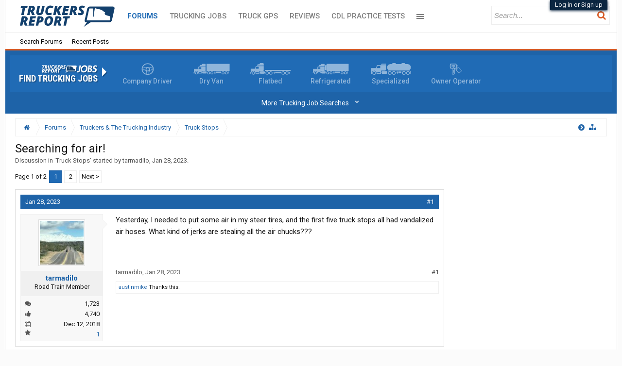

--- FILE ---
content_type: text/html; charset=UTF-8
request_url: https://www.thetruckersreport.com/truckingindustryforum/threads/searching-for-air.2466007/
body_size: 39926
content:
<!DOCTYPE html>
<html id="XenForo" lang="en-US" dir="LTR" class="Public NoJs GalleryLazyLoader XenBase LoggedOut Sidebar   RightSidebar  Responsive" xmlns:fb="http://www.facebook.com/2008/fbml">
<head>

	<meta charset="utf-8" />
	<meta http-equiv="X-UA-Compatible" content="IE=Edge,chrome=1" />
	<meta name="referrer" content="no-referrer-when-downgrade" />
	
		<meta name="viewport" content="width=device-width, initial-scale=1" />
	
	
		<base href="https://www.thetruckersreport.com/truckingindustryforum/" />
		<script>
			var _b = document.getElementsByTagName('base')[0], _bH = "https://www.thetruckersreport.com/truckingindustryforum/";
			if (_b && _b.href != _bH) _b.href = _bH;
		</script>
	

	<title>Searching for air! | TruckersReport.com Trucking Forum | #1 CDL Truck Driver Message Board</title>
	
	
	<noscript><style>.JsOnly, .jsOnly { display: none !important; }</style></noscript>
	<link rel="stylesheet" href="css.php?css=xenforo,form,public&amp;style=9&amp;dir=LTR&amp;d=1769088960" />
	<link rel="stylesheet" href="css.php?css=bb_code,jquery.qtip.min,kwm,likes_summary,login_bar,message,message_user_info,thread_view,tr_form,tr_jobsNav,wf_default,xb,xb_footer_layouts,xb_message,xb_scroll_buttons,xengallery_tab_links&amp;style=9&amp;dir=LTR&amp;d=1769088960" />


	
	
		<link href='//fonts.googleapis.com/css?family=Roboto+Condensed:400italic,700italic,700,400|Roboto:400,700italic,700,500italic,500,400italic' rel='stylesheet' type='text/css'>
	
	
		<link rel="stylesheet" href="https://www.thetruckersreport.com/truckingindustryforum/styles/xenbase/font-awesome/css/font-awesome.min.css">
	
	
	
	
	
	<!-- Google Tag Manager -->
<noscript><iframe src="//www.googletagmanager.com/ns.html?id=GTM-P9PXF9"
height="0" width="0" style="display:none;visibility:hidden"></iframe></noscript>
<script>(function(w,d,s,l,i){w[l]=w[l]||[];w[l].push({'gtm.start':
new Date().getTime(),event:'gtm.js'});var f=d.getElementsByTagName(s)[0],
j=d.createElement(s),dl=l!='dataLayer'?'&l='+l:'';j.async=true;j.src=
'//www.googletagmanager.com/gtm.js?id='+i+dl;f.parentNode.insertBefore(j,f);
})(window,document,'script','dataLayer','GTM-P9PXF9');</script>
<!-- End Google Tag Manager -->

<!-- Facebook Pixel Code -->
<script>
	!function(f,b,e,v,n,t,s){if(f.fbq)return;n=f.fbq=function(){n.callMethod?
		n.callMethod.apply(n,arguments):n.queue.push(arguments)};if(!f._fbq)f._fbq=n;
		n.push=n;n.loaded=!0;n.version='2.0';n.queue=[];t=b.createElement(e);t.async=!0;
		t.src=v;s=b.getElementsByTagName(e)[0];s.parentNode.insertBefore(t,s)}(window,
		document,'script','https://connect.facebook.net/en_US/fbevents.js');
	fbq('dataProcessingOptions', []);
	fbq('init', '1812746315680142'); // Insert your pixel ID here.
				fbq('track', 'PageView');
	
		</script>
<noscript><img height="1" width="1" style="display:none"
			   src="https://www.facebook.com/tr?id=1812746315680142&ev=PageView&noscript=1"
	/></noscript>
<!-- DO NOT MODIFY -->
<!-- End Facebook Pixel Code -->
		<script src="js/jquery/jquery-1.11.0.min.js"></script>	
		
	<script src="js/xenforo/xenforo.js?_v=6d5d2161"></script>
	<script src="js/phc/keywordmanagement/jquery.qtip.min.js?_v=6d5d2161"></script>
	<script src="js/phc/keywordmanagement/kwm.js?_v=6d5d2161"></script>












<script src="styles/truckersreport/global.js"></script>
	
	
	<link rel="apple-touch-icon" href="https://www.thetruckersreport.com/truckingindustryforum/styles/truckersreport/xenforo/logo.og.png" />
	<link rel="alternate" type="application/rss+xml" title="RSS feed for TruckersReport.com Trucking Forum | #1 CDL Truck Driver Message Board" href="forums/-/index.rss" />
	
	<link rel="next" href="threads/searching-for-air.2466007/page-2" />
	<link rel="canonical" href="https://www.thetruckersreport.com/truckingindustryforum/threads/searching-for-air.2466007/" />
	<meta name="description" content="Yesterday, I needed to put some air in my steer tires, and the first five truck stops all had vandalized air hoses. What kind of jerks are stealing all..." />	<meta property="og:site_name" content="TruckersReport.com Trucking Forum | #1 CDL Truck Driver Message Board" />
	<meta property="og:image" content="https://www.thetruckersreport.com/truckingindustryforum/data/avatars/m/229/229394.jpg?1555862668" />
	<meta property="og:image" content="https://www.thetruckersreport.com/truckingindustryforum/styles/truckersreport/xenforo/logo.og.png" />
	<meta property="og:type" content="article" />
	<meta property="og:url" content="https://www.thetruckersreport.com/truckingindustryforum/threads/searching-for-air.2466007/" />
	<meta property="og:title" content="Searching for air!" />
	<meta property="og:description" content="Yesterday, I needed to put some air in my steer tires, and the first five truck stops all had vandalized air hoses. What kind of jerks are stealing all..." />
	
	
	

<script type="text/javascript" charset="utf-8">
jQuery(document).ready(function($){

// The height of the content block when it's not expanded
var internalheight = $(".uaExpandThreadRead").outerHeight();
var adjustheight = 60;
// The "more" link text
var moreText = "+ Show All";
// The "less" link text
var lessText = "- Show Less";


if (internalheight > adjustheight)
{
$(".uaCollapseThreadRead .uaExpandThreadRead").css('height', adjustheight).css('overflow', 'hidden');
$(".uaCollapseThreadRead").css('overflow', 'hidden');


$(".uaCollapseThreadRead").append('<span style="float: right;"><a href="#" class="adjust"></a></span>');

$("a.adjust").text(moreText);
}

$(".adjust").toggle(function() {
		$(this).parents("div:first").find(".uaExpandThreadRead").css('height', 'auto').css('overflow', 'visible');
		$(this).text(lessText);
	}, function() {
		$(this).parents("div:first").find(".uaExpandThreadRead").css('height', adjustheight).css('overflow', 'hidden');
		$(this).text(moreText);


});
});

</script>
</head>

<body class="node273 node117 SelectQuotable">




	
		



<div id="loginBar">
	<div class="pageWidth">
		<div class="pageContent">	
			<h3 id="loginBarHandle">
				<label for="LoginControl"><a href="login/" class="concealed noOutline">Log in or Sign up</a></label>
			</h3>
			
			<span class="helper"></span>
			
			
		</div>
	</div>
</div>
	
	




<div id="headerMover">
<header>
	


<div id="header">
	
		<div id="logoBlock">
	<div class="pageWidth">
		<div class="pageContent">
			

			
			<div id="logo">
				<a href="https://www.thetruckersreport.com/">
					<span></span>
					
					<img src="styles/truckersreport/xenforo/sources/tr-logo.svg" class="desktopLogo" alt="TruckersReport.com Trucking Forum | #1 CDL Truck Driver Message Board" />
					<img src="styles/truckersreport/xenforo/sources/mobilelogon.png" class="mobileLogo" alt="TruckersReport.com Trucking Forum | #1 CDL Truck Driver Message Board" />
					
				</a>
			</div>
			
			
			<span class="helper"></span>
		</div>
	</div>
</div>	
		



<div id="navigation" class="pageWidth withSearch">
	<div class="pageContent">
		<nav>

<div class="navTabs">
<div class="navTabsInner">
	
		
				
	<ul class="publicTabs">
	
	

	
		<li class="navTab xbNavLogo"><a href="https://www.thetruckersreport.com/" class="navLink gtm-nav-menu-logo">
				<span></span>
				
				<img src="styles/truckersreport/xenforo/sources/tr-logo.svg" class="desktopLogo" alt="TruckersReport.com Trucking Forum | #1 CDL Truck Driver Message Board" />
				<img src="styles/truckersreport/xenforo/sources/mobilelogon.png" class="mobileLogo" alt="TruckersReport.com Trucking Forum | #1 CDL Truck Driver Message Board" />
				
			</a>
		</li>
	

		
	
		
		
		
		<!-- forums -->
		
		
			
			<li class="gtm-nav-menu navTab forums selected">
			
				
				<a href="https://www.thetruckersreport.com/truckingindustryforum/" class="navLink">Forums</a>
				<a href="https://www.thetruckersreport.com/truckingindustryforum/" class="SplitCtrl" rel="Menu"></a>
				<div class="xbTabPopupArrow">
					<span class="arrow"><span></span></span>
				</div>
				
				
				<div class="tabLinks gtm-nav-menu forumsTabLinks">
				

				
					<div class="primaryContent menuHeader">
						<h3>Forums</h3>
						<div class="muted">Quick Links</div>
					</div>
					<ul class="secondaryContent blockLinksList">
					
						
						<li><a href="search/?type=post">Search Forums</a></li>
						
						<li><a href="find-new/posts" rel="nofollow">Recent Posts</a></li>
					
					</ul>
				
				</div>
			</li>
		
		
		
		<!-- extra tabs: middle -->
		
		
		

		<!-- mytab -->
		<li class="gtm-nav-menu navTab PopupClosed"><a href="https://www.thetruckersreport.com/jobs/" class="navLink">Trucking Jobs</a></li>
		
		<!-- mytab -->
		<li class="gtm-nav-menu navTab PopupClosed"><a href="https://www.hammerapp.com/" class="navLink">Truck GPS</a></li>
		
		
		<!-- mytab -->
		<li class="gtm-nav-menu navTab PopupClosed"><a href="https://www.thetruckersreport.com/reviews/" class="navLink">Reviews</a></li>		
		
		
		<!-- mytab -->
		<li class="gtm-nav-menu navTab PopupClosed"><a href="https://www.thetruckersreport.com/cdl-practice-tests/" class="navLink">CDL Practice Tests</a></li>
		
		<!-- mytab -->
		<li class="gtm-nav-menu navTab PopupClosed"><a href="https://www.thetruckersreport.com/trucking-schools/" class="navLink">Schools</a></li>
		
		
		<!-- mytab -->
		<li class="gtm-nav-menu navTab PopupClosed"><a href="https://www.thetruckersreport.com/factoring-rates/" class="navLink">Freight Factoring</a></li>
		
		
		
		<!-- mytab -->
		<li class="gtm-nav-menu navTab PopupClosed"><a href="https://www.thetruckersreport.com/insurance-calculator/" class="navLink">Trucking Insurance</a></li>
		
				
		<!-- members -->
						

		<!-- extra tabs: end -->
		
		
			
			
			<li class="gtm-nav-menu navTab xengallery Popup PopupControl PopupClosed">
			
			
				<a href="https://www.thetruckersreport.com/truckingindustryforum/media/" class="navLink">Media</a>
				<a href="https://www.thetruckersreport.com/truckingindustryforum/media/" class="SplitCtrl" rel="Menu"></a>
				<div class="xbTabPopupArrow">
					<span class="arrow"><span></span></span>
				</div>
				
				
				<div class="Menu JsOnly tabMenu gtm-nav-menu xengalleryTabLinks">
				
				
					<div class="primaryContent menuHeader">
						<h3>Media</h3>
						<div class="muted">Quick Links</div>
					</div>
					

<ul class="secondaryContent blockLinksList xengallery">
	
	<li><a href="search/?type=xengallery_media">Search Media</a></li>
	
	
		
		
	
	<li><a href="find-new/media">New Media</a></li>
</ul>
				
				</div>
			</li>
			
		
		

		

		
		
		

		<!-- responsive popup -->
		<li class="navTab navigationHiddenTabs Popup PopupControl PopupClosed" style="display:none">	
						
			<a rel="Menu" class="navLink NoPopupGadget"><span class="menuIcon">Menu</span></a>
			
			<div class="gtm-nav-menu Menu JsOnly blockLinksList primaryContent" id="NavigationHiddenMenu"></div>
		</li>
		
		
			
		<!-- no selection -->
		
		
	</ul>
	
		
		


		
		
		
		
		
				
		
					
				
</div>
</div>

<span class="helper"></span>
			
		</nav>	
	</div>
</div>

	
		

<div id="searchBar" class="pageWidth">
	
	<span id="QuickSearchPlaceholder" title="Search"><i class="fa fa-search fa-fw"></i></span>
	<fieldset id="QuickSearch">
		<form action="search/search" method="post" class="formPopup">
			
			<div class="primaryControls">
				<!-- block: primaryControls -->
				<input type="search" name="keywords" value="" class="textCtrl" placeholder="Search..." title="Enter your search and hit enter" id="QuickSearchQuery" />				
				<span style="position: absolute; right: 13px; font-size: 19px; top: 8px;color: #d95c26;"><i class="fa fa-search"></i>
</span> <!-- end block: primaryControls -->
			</div>
			
			<div class="secondaryControls">

				<!-- end block: secondaryControls -->
				
				<dl class="ctrlUnit submitUnit sectionFooter">
					<dt></dt>
					<dd>
						<input type="submit" value="Search" class="button primary Tooltip" title="Find Now" />
						<div class="Popup" id="commonSearches">
							<a rel="Menu" class="button NoPopupGadget Tooltip" title="Useful Searches" data-tipclass="flipped"><i class="fa fa-caret-down" aria-hidden="true"></i></a>
							<div class="Menu">
								<div class="xbSearchPopupArrow">
									<span class="arrow"><span></span></span>
								</div>
								<div class="primaryContent menuHeader">
									<h3>Useful Searches</h3>
								</div>
								<ul class="secondaryContent blockLinksList">
									<!-- block: useful_searches -->
									<li><a href="find-new/posts?recent=1" rel="nofollow">Recent Posts</a></li>
									
									<!-- end block: useful_searches -->
								</ul>
							</div>
						</div>
						<a href="search/" class="button moreOptions Tooltip" title="Advanced Search">More...</a>
					</dd>
				</dl>
				
			</div>
			
			<input type="hidden" name="_xfToken" value="" />
		</form>		
	</fieldset>
	
</div>
	


	
	
		
	
</div>

	
	
</header>



<div id="content" class="thread_view">
	<div class="pageWidth">
		<div class="pageContent">
		
			


<div class="divider-orange"></div>
<div class="jobs-nav gtm-forum-jobs-nav">
			<div class="jobs-nav-link-wrapper">
				<div class="jobs-nav-title">
					<a href="https://www.thetruckersreport.com/jobs/" title="Trucking Jobs"><img src="https://www.thetruckersreport.com/wordpress/wp-content/themes/truckersreport/images/tr-logo-jobs.svg" alt="Truckers Report Jobs"></a>
					<h3><a href="https://www.thetruckersreport.com/jobs/" title="Trucking Jobs" style="color: #fff">Find Trucking Jobs</a></h3>
				</div>

				<div class="jobs-nav-links">
					<div class="jobs-nav-links-icons">
						<a href="https://www.thetruckersreport.com/cdl-truck-driving-jobs/company-drivers" title="Company Drivers Trucking Jobs" class="nav-link-icon">
							<img src="https://www.thetruckersreport.com/wordpress/wp-content/themes/truckersreport/images/job-type-steering-wheel.png" alt="Company Driver">
							<span>Company Driver</span>
						</a>
						
						<a href="https://www.thetruckersreport.com/cdl-truck-driving-jobs/dry-van" title="Dry Van Trucking Jobs" class="nav-link-icon">
							<img src="https://www.thetruckersreport.com/wordpress/wp-content/themes/truckersreport/images/job-type-all.png" alt="Dry Van">
							<span>Dry Van</span>
						</a>
						
						<a href="https://www.thetruckersreport.com/cdl-truck-driving-jobs/flatbed" title="Flatbed Trucking Jobs" class="nav-link-icon">
							<img src="https://www.thetruckersreport.com/wordpress/wp-content/themes/truckersreport/images/job-type-flatbed.png" alt="Flatbed">
							<span>Flatbed</span>
						</a>
						
						<a href="https://www.thetruckersreport.com/cdl-truck-driving-jobs/refrigerated" title="Refrigerated Trucking Jobs" class="nav-link-icon no-mobile">
							<img src="https://www.thetruckersreport.com/wordpress/wp-content/themes/truckersreport/images/job-type-refrigerated.png" alt="Refrigerated">
							<span>Refrigerated</span>
						</a>
						
						<a href="https://www.thetruckersreport.com/cdl-truck-driving-jobs/specialized" title="Specialized Trucking Jobs" class="nav-link-icon no-mobile">
							<img src="https://www.thetruckersreport.com/wordpress/wp-content/themes/truckersreport/images/job-type-tanker.png" alt="Specialized">
							<span>Specialized</span>
						</a>

						<a href="https://www.thetruckersreport.com/cdl-truck-driving-jobs/owner-operators" title="Owner Operator Trucking Jobs" class="nav-link-icon no-mobile">
							<img src="https://www.thetruckersreport.com/wordpress/wp-content/themes/truckersreport/images/job-type-owner.png" alt="Owner Operator">
							<span>Owner Operator</span>
						</a>
					</div>
					<div class="jobs-nav-links-expandable" style="display: none">
						
								<div>
									<a href="https://www.thetruckersreport.com/cdl-truck-driving-jobs/regional">Regional Truck Driving</a>
								</div>
							
								<div>
									<a href="https://www.thetruckersreport.com/cdl-truck-driving-jobs/dedicated">Dedicated Trucking</a>
								</div>
							
								<div>
									<a href="https://www.thetruckersreport.com/cdl-truck-driving-jobs/tanker">Tanker Driver</a>
								</div>
							
								<div>
									<a href="https://www.thetruckersreport.com/cdl-truck-driving-jobs/solo">Solo Truck Driving</a>
								</div>
							
								<div>
									<a href="https://www.thetruckersreport.com/cdl-truck-driving-jobs/local">Local Truck Driving</a>
								</div>
							
								<div>
									<a href="https://www.thetruckersreport.com/cdl-truck-driving-jobs/team">Team Truck Driving</a>
								</div>
							
								<div>
									<a href="https://www.thetruckersreport.com/cdl-truck-driving-jobs/no-experience">No Experience Truck Driving</a>
								</div>
							
								<div>
									<a href="https://www.thetruckersreport.com/cdl-truck-driving-jobs/experienced">Experienced Truck Driving</a>
								</div>
							
								<div>
									<a href="https://www.thetruckersreport.com/cdl-truck-driving-jobs/otr-long-haul">OTR Trucking</a>
								</div>
							
								<div>
									<a href="https://www.thetruckersreport.com/cdl-truck-driving-jobs/intermodal">Intermodal Driver</a>
								</div>
							
								<div>
									<a href="https://www.thetruckersreport.com/cdl-truck-driving-jobs/hazmat">Hazmat Driver</a>
								</div>
							
					</div>
				</div>
			</div>

			<div class="jobs-nav-expandable-toggle">
				<a href="#" id="jobs-nav-expandable-toggle-more">
					<span>More Trucking Job Searches</span>
					<span class="jobs-nav-expandable-toggle-arrow-down">⌄</span>
				</a>
				<a href="#" id="jobs-nav-expandable-toggle-fewer" class="d-none">
					<span>Fewer Trucking Job Searches</span>
					<span class="jobs-nav-expandable-toggle-arrow-up"><br>⌃</span>
				</a>
			</div>
		</div>
		
		
<script>
			jQuery(document).ready(function($) {
				$("#jobs-nav-expandable-toggle-more").click(function(event) {
					event.preventDefault();

					$(".jobs-nav-links-expandable").show();
					$("#jobs-nav-expandable-toggle-fewer").removeClass("d-none");
					$("#jobs-nav-expandable-toggle-more").addClass("d-none");
				});
				$("#jobs-nav-expandable-toggle-fewer").click(function(event) {
					event.preventDefault();

					$(".jobs-nav-links-expandable").hide();
					
					$("#jobs-nav-expandable-toggle-fewer").addClass("d-none");
					$("#jobs-nav-expandable-toggle-more").removeClass("d-none");
				});
		 	});
		</script>
		

			
			
			
			
			
			<!-- main content area -->
			
				
			
			<div class="breadBoxTop ">
			
			

<nav>
	
		
			
				
			
		
			
				
			
		
	




	<fieldset class="breadcrumb">
		<a href="misc/quick-navigation-menu?selected=node-273" class="OverlayTrigger jumpMenuTrigger" data-cacheOverlay="true" title="Open quick navigation"><i class="fa fa-sitemap"></i><!--Jump to...--></a> <a href="#" class="sidebarCollapse" title="Close or Open Sidebar"></a>
			
		<div class="boardTitle"><strong>TruckersReport.com Trucking Forum | #1 CDL Truck Driver Message Board</strong></div>
		
		<span class="crumbs" itemscope itemtype="https://schema.org/BreadcrumbList">
			
				<span class="crust homeCrumb">
					<a href="https://www.thetruckersreport.com/" class="crumb" rel="up"><span><i class="fa fa-home fa-fw"></i></span></a>
					<span class="arrow"><span></span></span>
				</span>
			
			
			
				<span class="crust selectedTabCrumb" itemprop="itemListElement" itemscope itemtype="https://schema.org/ListItem">
					<a href="https://www.thetruckersreport.com/truckingindustryforum/" class="crumb" rel="up" itemprop="item"><span itemprop="name">Forums</span></a>
					<span class="arrow"><span>&gt;</span></span>


	
	
					<meta itemprop="position" content="1" />

				</span>
			
			
			
				
					<span class="crust" itemprop="itemListElement" itemscope itemtype="https://schema.org/ListItem">
						<a href="https://www.thetruckersreport.com/truckingindustryforum/categories/truckers-the-trucking-industry.117/" class="crumb" rel="up" itemprop="item"><span itemprop="name">Truckers &amp; The Trucking Industry</span></a>
						<span class="arrow"><span>&gt;</span></span>


	
	
					<meta itemprop="position" content="2" />


					</span>
				
					<span class="crust" itemprop="itemListElement" itemscope itemtype="https://schema.org/ListItem">
						<a href="https://www.thetruckersreport.com/truckingindustryforum/forums/truck-stops.273/" class="crumb" rel="up" itemprop="item"><span itemprop="name">Truck Stops</span></a>
						<span class="arrow"><span>&gt;</span></span>


	
	
					<meta itemprop="position" content="3" />


					</span>
				
			



			<span itemprop="itemListElement" itemscope itemtype="https://schema.org/ListItem" style="display:none">
				<span itemprop="name">
					Searching for air!
				</span>
				
					
					
					<meta itemprop="position" content="4" />
				
			</span>


		</span>
	</fieldset>
</nav>
			</div>
			
			

			
			
			
				<div class="mainContainer">
					<div class="mainContent">
						
						
						
						
						
						
						
						
						
						
					
						<!--[if lt IE 8]>
							<p class="importantMessage">You are using an out of date browser. It  may not display this or other websites correctly.<br />You should upgrade or use an <a href="https://www.google.com/chrome/browser/" target="_blank">alternative browser</a>.</p>
						<![endif]-->

						
						

						
						
						
						
						
												
							<!-- h1 title, description -->
							<div class="titleBar">
								
								<h1>Searching for air!
									
									</h1>
								
								<p id="pageDescription" class="muted ">
	Discussion in '<a href="forums/truck-stops.273/">Truck Stops</a>' started by <a href="members/tarmadilo.229394/" class="username" dir="auto">tarmadilo</a>, <a href="threads/searching-for-air.2466007/"><span class="DateTime" title="Jan 28, 2023 at 11:43 AM">Jan 28, 2023</span></a>.
</p>
							</div>
						
						
						
						
						
						
						<!-- main template -->
						



























	






<div class="pageNavLinkGroup">
	<div class="linkGroup SelectionCountContainer">
		
		
	</div>

	


<div class="PageNav"
	data-page="1"
	data-range="2"
	data-start="2"
	data-end="2"
	data-last="2"
	data-sentinel="{{sentinel}}"
	data-baseurl="threads/searching-for-air.2466007/page-{{sentinel}}">
	
	<span class="pageNavHeader">Page 1 of 2</span>
	
	<nav>
		
		
		<a href="threads/searching-for-air.2466007/" class="currentPage " rel="start">1</a>
		
		
		
		
		
		
		
		<a href="threads/searching-for-air.2466007/page-2" class="">2</a>
		
		
			<a href="threads/searching-for-air.2466007/page-2" class="text">Next &gt;</a>
			
		
	</nav>	
	
	
</div>

</div>






	<ol class="messageList xbMessageDefault" id="messageList">
		
			
				








<li id="post-12302801" class="message   threadStarter  " data-author="tarmadilo">

	<div class="messageHeading">
		<span class="leftSide">
			
				<a href="threads/searching-for-air.2466007/" title="Permalink" class="datePermalink"><span class="DateTime" title="Jan 28, 2023 at 11:43 AM">Jan 28, 2023</span></a>
			
		</span>
		
		<span class="rightSide">
			<a href="threads/searching-for-air.2466007/" title="Permalink" class="item muted postNumber hashPermalink OverlayTrigger" data-href="posts/12302801/permalink">#1</a>
	
		</span>
		
	</div>


	<div class="xbMessageHelper">
	
	

<div class="messageUserInfo" itemscope="itemscope" itemtype="http://data-vocabulary.org/Person">	
<div class="messageUserBlock  xbOnlineRegular">
	
		<div class="avatarHolder">
			<span class="helper"><span></span></span>
			<a href="members/tarmadilo.229394/" class="avatar Av229394m" data-avatarhtml="true"><img src="data/avatars/m/229/229394.jpg?1555862668" width="96" height="96" alt="tarmadilo" /></a>
			
			<!-- slot: message_user_info_avatar -->
		</div>
	


	
		<h3 class="userText">
			<a href="members/tarmadilo.229394/" class="username" dir="auto" itemprop="name">tarmadilo</a>
			<em class="userTitle" itemprop="title">Road Train Member</em>
			
			<!-- slot: message_user_info_text -->
		</h3>
	
		
	
		<div class="extraUserInfo">
			
				
			
				<div class="xbMainUserInfo">	
				
				
					<dl class="pairsJustified xbMessages">
						<dt><i class="fa fa-comments fa-fw Tooltip" title="Messages" data-offsetX="-6" data-offsetY="0"></i></dt>
						<dd><a href="search/member?user_id=229394" class="concealed" rel="nofollow">1,723</a></dd>
					</dl>
				
				



				
					<dl class="pairsJustified xbLikes">
						<dt><i class="fa fa-thumbs-up fa-fw Tooltip" title="Thanks Received" data-offsetX="-6" data-offsetY="0"></i></dt>
						<dd>4,740</dd>
					</dl>
				
				
				
				
				
				</div>
				
			
				
					<dl class="pairsJustified xbJoinDate">
						<dt><i class="fa fa-calendar fa-fw Tooltip" title="Joined" data-offsetX="-6" data-offsetY="0"></i></dt>
						<dd>Dec 12, 2018</dd>
					</dl>
				
			
				
				
				
				
				
			
				
							
						
			
			
      
		<dl class="pairsJustified">
            <dt><i class="fa fa-star fa-fw Tooltip" data-offsetx="-6" data-offsety="0" title="Reviews"></i></dt>
            <dd><a class="review-info" data-id="229394" href="https://www.thetruckersreport.com/reviews/review/users/229394">0</a></dd>
        </dl>

		</div>
	
		


	<span class="arrow"><span></span></span>
</div>
</div>

	<div class="messageInfo primaryContent">		
		
		
		
		<div class="messageContent">
			<article>
				
				
				
				<blockquote class="messageText SelectQuoteContainer ugc baseHtml">
					
					Yesterday, I needed to put some air in my steer tires, and the first five truck stops all had vandalized air hoses. What kind of jerks are stealing all the air chucks???
					<div class="messageTextEndMarker">&nbsp;</div>
				</blockquote>
			</article>
			
			
		</div>
		
		
		
		
		
		
		
			
				
		<div class="messageMeta ToggleTriggerAnchor">
			<div class="privateControls hiddenResponsiveMedium hiddenResponsiveNarrow">
				
				
					<span class="item muted">
						<span class="authorEnd"><a href="members/tarmadilo.229394/" class="username author" dir="auto">tarmadilo</a>,</span>
						<a href="posts/12302801/" title="Permalink" class="datePermalink"><span class="DateTime" title="Jan 28, 2023 at 11:43 AM">Jan 28, 2023</span></a>
					</span>
				
				
				
				
				
				
				
				
				
				
				
				
	
	
	



			</div>
			
			<div class="privateControls visibleResponsiveMedium visibleResponsiveNarrow">
							
							
								<span class="item muted">
									<span class="authorEnd"><a href="members/tarmadilo.229394/" class="username author" dir="auto">tarmadilo</a>,</span>
									<a href="posts/12302801/" title="Permalink" class="datePermalink"><span class="DateTime" title="Jan 28, 2023 at 11:43 AM">Jan 28, 2023</span></a>
								</span>
							
				
			</div>
			
			
			<div class="publicControls">
				<a href="posts/12302801/" title="Permalink" class="item muted postNumber hashPermalink OverlayTrigger" data-href="posts/12302801/permalink">#1</a>
				
				
				
				
			</div>
		</div>
	
		
		
		<div id="likes-post-12302801">
	
	<div class="likesSummary secondaryContent">
		<span class="LikeText">
			<a href="members/austinmike.67893/" class="username" dir="auto">austinmike</a> Thanks this.
		</span>
	</div>
</div>
	</div>

	
	
	
	
	</div>
	
	
	
	
</li>







<li class="message">
                             <div class="jobs-form-content" style="font-size: 16px; ">
        <div class="jobs-form">
            <div class="inner">
                <header class="job-form-header">
                    <img class="tr-logo-jobs"
                        src="https://www.thetruckersreport.com/wordpress/wp-content/plugins/truckers-shortcodes/images/tr-logo-jobs.svg"
                        alt="Truckers Report Jobs">
                    <h2>Trucking Jobs in <b>30 seconds</b></h2>
                    <p>Every month 400 people find a job with the help of TruckersReport.</p>
                </header>

                                    <form class="find-jobs js-tcpa-form gtm-form-forum-mc-form-widget" method="post" action="https://www.thetruckersreport.com/jobs/external-form">
                
                    <input type="hidden" name="form_key" value="forum_embedded_thread">
                                            <input type="hidden" name="form_version" value="20210929">
                                        <input name="universal_leadid" type="hidden" value="" class="js-universal_leadid">

                    <div class="second-optin" style="display: none;">
                        <h2 style="border: none; margin-bottom: 0;">Wait, employers can't reach you!</h2>
                        <p style="color: #fff; text-transform: uppercase; font-weight: 600;">Without your consent employers will not be able to contact with job offers, would you like to opt-in now?</p>
                    </div>

                    <fieldset class="zip-code">
                        <p>
                            <label>Zip</label>
                            <input name="zip_code" type="text" placeholder="Zip" required>
                        </p>
                    </fieldset>

                    <fieldset class="selects">
                        <p>
                            <label>Class A CDL Experience</label>
                            <select name="cdl_xp" required>
                                <option value="">Please Select...</option>
                                <option value="-500">I Need CDL Training</option>
                                <option value="-200">In CDL School Now</option>
                                <option value="-100">CDL Grad, No Experience</option>
                                <option value="1">1-5 Months</option>
                                <option value="6">6-11 Months</option>
                                <option value="12">1 Year</option>
                                <option value="24">2 Years</option>
                                <option value="36">3 Years</option>
                                <option value="48">4 Years</option>
                                <option value="60">5+ Years</option>
                            </select>
                        </p>
                    </fieldset>

                    <fieldset class="cdl-class">
                        <p><label>Please select ALL of your current, valid driver’s licenses</label></p>
                        <div>
                            <label class="pointer">
                            <input type="hidden" name="cdl_a" value="0">
                            <input type="checkbox" name="cdl_a" value="1" class="cdl_class">
                                CDL A
                            </label>
                            <label class="pointer">
                                <input type="hidden" name="cdl_b" value="0">
                                <input type="checkbox" name="cdl_b" value="1" class="cdl_class">
                                CDL B
                            </label>
                            <label class="pointer">
                                <input type="hidden" name="cdl_c" value="0">
                                <input type="checkbox" name="cdl_c" value="1" class="cdl_class">
                                CDL C
                            </label>
                        </div>
                    </fieldset>

                    <fieldset class="cdl-class-xp toggle-content" style="display: none">
                        <p><label class="font-weight-normal">Please select the number of verifiable months you’ve been driving professionally using your <b>Class A</b> CDL within the last 3 years.</label></p>
                
                        <select name="cdl_class_xp"><option value="">Please Select...</option><option value="-1">None</option><option value="1">1-5 Months</option><option value="6">6-11 Months</option><option value="12">1 Year</option><option value="24">2+ Years</option></select>
                
                        <p class="cdl-class-xp-explanation">
                            <label class="font-weight-normal">
                                Each company we work with has specific experience requirements for their drivers. In order for you to receive the best possible offers, please make sure your answers above are accurate prior to submitting.
                            </label>
                        </p>
                    </fieldset>

                    <div class="form-expanded toggle-content" style="display: none">
                        <fieldset class="general">
                            <p>
                                <label>Name</label>
                                <input name="name" type="text" placeholder="Name" pattern=".*[^ ]+ +[^ ]+.*"
                                    title="First and Last Name, Please" required>
                            </p>
                            <p>
                                <label>Email</label>
                                <input name="email" type="email" placeholder="Email" required>
                            </p>
                            <p>
                                <label>Phone</label>
                                <input name="phone" type="tel" placeholder="Phone" required>
                            </p>
                        </fieldset>

                        <fieldset class="terms-of-use">
                            <label class="pointer">
                                <input name="terms_of_use" type="checkbox" value="1" required>
                                <span>
                                    By checking this box and clicking the "Send me job offers" button below, I represent that I:<br>
                                    1. am 18+ years of age.<br>
                                    2. have read and agree to the TruckersReport <a href="https://www.thetruckersreport.com/terms-of-use/">Terms of Use</a> and <a href="https://www.thetruckersreport.com/privacy/">Privacy Policy</a>.<br>
                                    3. agree to receive email marketing from TruckersReport and its <a href="https://www.truckersreportjobs.com/partners">Truck Driving Job Partners</a>.
                                </span>
                            </label>
                        </fieldset>

                        <fieldset class="sms-optin">
                            <label class="pointer">
                                <input name="sms_optin" type="checkbox" value="1">
                                <span>
                                    By checking this box and clicking the "Send me job offers" button below. I give my express consent authorizing TruckersReport and its <a href="https://www.truckersreportjobs.com/partners">Truck Driving Job Partners</a> to contact me by telephone, which may include artificial or pre-recorded calls and/or text messages, delivered via automated technology to the phone number(s) that I have provided above (for which I am the primary user and subscriber), including wireless number(s), if applicable. I understand that my consent is not required to get job alerts.
                                </span>
                            </label>
                        </fieldset>
                    </div>

                    <div class="hnpt">
                        <input type="text" placeholder="Country" name="country" value="" autocomplete="off">
                    </div>
                    <style>
                        .hnpt {
                            display: none;
                        }
                    </style>
    
                    <fieldset class="actions">
                        <button value="submit" type="submit">Send me job offers</button>
                    </fieldset>
                </form>
            </div>
        </div>
    </div>

                        
                <script type="text/javascript">
    // closest() polyfill (IE9+ compatibility)
    if (! Element.prototype.matches) {
        Element.prototype.matches = Element.prototype.msMatchesSelector || Element.prototype.webkitMatchesSelector;
    }

    if (! Element.prototype.closest) {
        Element.prototype.closest = function(s) {
            var el = this;

            do {
                if (el.matches(s)) return el;
                el = el.parentElement || el.parentNode;
            } while (el !== null && el.nodeType === 1);
            return null;
        };
    }

    // https://gomakethings.com/controlling-the-transition-timing-of-show-and-hide-methods-with-vanilla-javascript/
    // Show an element
    var show = function (elem, timing) {
        // Get the transition timing
        timing = timing ? timing : 350;

        // Get the natural height of the element
        var getHeight = function () {
            elem.style.display = 'block'; // Make it visible
            var height = elem.scrollHeight + 'px'; // Get it's height
            elem.style.display = ''; //  Hide it again
            return height;
        };

        var height = getHeight(); // Get the natural height
        elem.classList.add('is-visible'); // Make the element visible
        elem.style.height = height; // Update the max-height

        // Once the transition is complete, remove the inline max-height so the content can scale responsively
        window.setTimeout(function () {
            elem.style.height = '';
        }, timing);
    };

    // Hide an element
    var hide = function (elem, timing) {
        // Get the transition timing
        timing = timing ? timing : 350;

        // Give the element a height to change from
        elem.style.height = elem.scrollHeight + 'px';

        // Set the height back to 0
        window.setTimeout(function () {
            elem.style.height = '0';
        }, 1);

        // When the transition is complete, hide it
        window.setTimeout(function () {
            elem.classList.remove('is-visible');
        }, timing);
    };

    // Init form
    window.addEventListener("load", function() {
        // the script may be placed multiple times in the page
        if(window.is_mc_form) {
            return;
        }

        window.is_mc_form = true;
        // Show/hide fieldset.cdl-class-xp
        var toggleCdlClassCheckboxes = function (mcForm) {
            var cdlA = mcForm.querySelector('input[name="cdl_a"][type="checkbox"]');

            var cdlClassXpFieldset = mcForm.querySelector("fieldset.cdl-class-xp");
            var cdlClassXp = mcForm.querySelector('input[name="cdl_class_xp"]');

            if (cdlA.checked) {
                show(cdlClassXpFieldset);
            } else {
                hide(cdlClassXpFieldset);
            }
        };

        var mcForms = document.querySelectorAll("form.find-jobs");
        var mcFormsZipCode = document.querySelectorAll('form.find-jobs input[name="zip_code"]');

        // Expand form on "zip_code" on focus
        for (i = 0; i < mcFormsZipCode.length; i++) {
            mcFormsZipCode[i].addEventListener('focus', function(event) {
                var targetElement = event.target || event.srcElement;
                var mcForm = targetElement.closest("form");
                var FormExpanded = mcForm.querySelector(".form-expanded");

                show(FormExpanded);
            });
        }

        // CDL class XP toggle on change
        var cdlClasses = document.querySelectorAll('form.find-jobs .cdl_class');
        for (i = 0; i < cdlClasses.length; i++) {
            cdlClasses[i].addEventListener('change', function(event) {
                var targetElement = event.target || event.srcElement;
                var mcForm = targetElement.closest("form");

                toggleCdlClassCheckboxes(mcForm);
            });
        }

        // Refresh widget
        var refreshJobFormWidget = function() {
            // Expand form if "zip_code" prefilled
            for (i = 0; i < mcFormsZipCode.length; i++) {
                var targetElement = mcFormsZipCode[i];
                var mcForm = targetElement.closest("form");
                var FormExpanded = mcForm.querySelector(".form-expanded");

                if(targetElement.value) {
                    show(FormExpanded);
                }
            }

            // CDL class XP toggle
            for (i = 0; i < mcForms.length; i++) {
                toggleCdlClassCheckboxes(mcForms[i]);
            }
        }

        // 2nd optin
        for (m = 0; m < mcForms.length; m++) {
            mcForms[m].addEventListener('submit', function (e) {
                var cdlXp = this.querySelector('select[name="cdl_xp"]').value;
                var cdlA = this.querySelector('input[name="cdl_a"]:checked');
                var cdlB = this.querySelector('input[name="cdl_b"]:checked');
                var cdlC = this.querySelector('input[name="cdl_c"]:checked');

                if(parseInt(cdlXp) >= -100 && ! cdlA && ! cdlB && ! cdlC) {
                    e.preventDefault();

                    this.querySelector('input[name="cdl_a"][type="checkbox"]').focus();
                    alert("Please select your driver’s licenses.");

                    return;
                }

                var optIn = this.querySelector('input[name="sms_optin"]');
                var secondOptin = this.parentNode.querySelector('.second-optin');
                if (!optIn.checked && secondOptin.style.display == 'none') {
                    e.preventDefault();
                    this.querySelector('.zip-code').style.display = 'none';
                    this.querySelector('.selects').style.display = 'none';
                    this.querySelector('.cdl-class').style.display = 'none';
                    this.querySelector('.cdl-class-xp').style.display = 'none';
                    this.querySelector('.general').style.display = 'none';
                    this.querySelector('.terms-of-use').style.display = 'none';
                    secondOptin.style.display = 'block';
                }
            });
        }

        // Run on load (in case visitor had input already prefilled; i.e. hitting back button in Chrome/FF)
        refreshJobFormWidget();
    });
</script>


<script id="LeadiDscript" type="text/javascript">
    // assing the Jornaya token to all MC forms
    function jornayaTokenInit(token) {
        var jornayaInputs = document.querySelectorAll('.js-universal_leadid');

        var i;
        for (i = 0; i < jornayaInputs.length; i++) {
            var el = jornayaInputs[i];
            el.value = token;
        }
    }

    function runJournaya() {
        if(window.is_jornaya) {
            return;
        }

        window.is_jornaya = true;

        // assing Journaya leadid_tcpa_disclosure_XX to all sms_optin fields
        var optinFields = document.querySelectorAll('input[name="sms_optin"]');
        var i;
        for (var i = 0; i < optinFields.length; i++) {
            optinFields[i].setAttribute("id", "leadid_tcpa_disclosure_" + (i+1));
        }

        (function() {
            var s = document.createElement('script');
            s.id = 'LeadiDscript_campaign';
            s.type = 'text/javascript';
            s.async = true;
            s.src = '//create.lidstatic.com/campaign/a08bf837-05c5-36b6-65a5-6ee0baedb0f3.js?snippet_version=2&callback=jornayaTokenInit';
            var LeadiDscript = document.getElementById('LeadiDscript');
            LeadiDscript.parentNode.insertBefore(s, LeadiDscript);
        })();
    };

    function runTrustedForm() {
        if(window.is_trusted_form) {
            return;
        }

        window.is_trusted_form = true;

        (function() {
            var field = 'xxTrustedFormCertUrl';
            var provideReferrer = false;
            var tf = document.createElement('script');
            tf.type = 'text/javascript'; tf.async = true; 
            tf.src = 'http' + ('https:' == document.location.protocol ? 's' : '') +
            '://api.trustedform.com/trustedform.js?provide_referrer=' + escape(provideReferrer) + '&field=' + escape(field) + '&l='+new Date().getTime()+Math.random();
            var s = document.getElementsByTagName('script')[0]; s.parentNode.insertBefore(tf, s);
        })();
    };

    jQuery(document).ready(function($){
        $(".js-tcpa-form input, .js-tcpa-form select").on("click focus", function() {
            runJournaya();
            runTrustedForm();
        });
    });
</script>
<noscript>
    <img src='//create.leadid.com/noscript.gif?lac=07fb6c45-0c27-d0e1-277f-aeff3762e5b7&lck=a08bf837-05c5-36b6-65a5-6ee0baedb0f3&snippet_version=2' />
</noscript>
<noscript>
    <img src="http://api.trustedform.com/ns.gif" />
</noscript>        
</li>



 

			
		
			
				








<li id="post-12302900" class="message     " data-author="ducnut">

	<div class="messageHeading">
		<span class="leftSide">
			
				<a href="threads/searching-for-air.2466007/#post-12302900" title="Permalink" class="datePermalink"><span class="DateTime" title="Jan 28, 2023 at 12:54 PM">Jan 28, 2023</span></a>
			
		</span>
		
		<span class="rightSide">
			<a href="threads/searching-for-air.2466007/#post-12302900" title="Permalink" class="item muted postNumber hashPermalink OverlayTrigger" data-href="posts/12302900/permalink">#2</a>
	
		</span>
		
	</div>


	<div class="xbMessageHelper">
	
	

<div class="messageUserInfo" itemscope="itemscope" itemtype="http://data-vocabulary.org/Person">	
<div class="messageUserBlock  xbOnlineRegular">
	
		<div class="avatarHolder">
			<span class="helper"><span></span></span>
			<a href="members/ducnut.55577/" class="avatar Av55577m" data-avatarhtml="true"><img src="data/avatars/m/55/55577.jpg?1672757944" width="96" height="96" alt="ducnut" /></a>
			
			<!-- slot: message_user_info_avatar -->
		</div>
	


	
		<h3 class="userText">
			<a href="members/ducnut.55577/" class="username" dir="auto" itemprop="name">ducnut</a>
			<em class="userTitle" itemprop="title">Road Train Member</em>
			
			<!-- slot: message_user_info_text -->
		</h3>
	
		
	
		<div class="extraUserInfo">
			
				
			
				<div class="xbMainUserInfo">	
				
				
					<dl class="pairsJustified xbMessages">
						<dt><i class="fa fa-comments fa-fw Tooltip" title="Messages" data-offsetX="-6" data-offsetY="0"></i></dt>
						<dd><a href="search/member?user_id=55577" class="concealed" rel="nofollow">2,587</a></dd>
					</dl>
				
				



				
					<dl class="pairsJustified xbLikes">
						<dt><i class="fa fa-thumbs-up fa-fw Tooltip" title="Thanks Received" data-offsetX="-6" data-offsetY="0"></i></dt>
						<dd>7,808</dd>
					</dl>
				
				
				
				
				
				</div>
				
			
				
					<dl class="pairsJustified xbJoinDate">
						<dt><i class="fa fa-calendar fa-fw Tooltip" title="Joined" data-offsetX="-6" data-offsetY="0"></i></dt>
						<dd>Dec 31, 2010</dd>
					</dl>
				
			
				
				
				
				
				
					<dl class="pairsJustified xbLocation">
						<dt><i class="fa fa-map-marker fa-fw Tooltip" title="Location" data-offsetX="-6" data-offsetY="0"></i></dt>
						<dd><a href="misc/location-info?location=SPI" target="_blank" rel="nofollow" itemprop="address" class="concealed">SPI</a></dd>
					</dl>
				
			
				
							
						
			
			
      
		<dl class="pairsJustified">
            <dt><i class="fa fa-star fa-fw Tooltip" data-offsetx="-6" data-offsety="0" title="Reviews"></i></dt>
            <dd><a class="review-info" data-id="55577" href="https://www.thetruckersreport.com/reviews/review/users/55577">0</a></dd>
        </dl>

		</div>
	
		


	<span class="arrow"><span></span></span>
</div>
</div>

	<div class="messageInfo primaryContent">		
		
		
		
		<div class="messageContent">
			<article>
				
				
				
				<blockquote class="messageText SelectQuoteContainer ugc baseHtml">
					
					Buy your own inflator hose from inside a truck stop and air chuck. I set up mine with a quick disconnect and have a nice digital, Blue Point inflator. <br />
<br />

	
	<img src="https://www.thetruckersreport.com/truckingindustryforum/attachments/4c91ad34-dfcf-4223-a00c-8ae618dfa964-jpeg.448900/" alt="4C91AD34-DFCF-4223-A00C-8AE618DFA964.jpeg" class="bbCodeImage LbImage" />
					<div class="messageTextEndMarker">&nbsp;</div>
				</blockquote>
			</article>
			
			
		</div>
		
		
		
		
		
		
		
			
				
		<div class="messageMeta ToggleTriggerAnchor">
			<div class="privateControls hiddenResponsiveMedium hiddenResponsiveNarrow">
				
				
					<span class="item muted">
						<span class="authorEnd"><a href="members/ducnut.55577/" class="username author" dir="auto">ducnut</a>,</span>
						<a href="posts/12302900/" title="Permalink" class="datePermalink"><span class="DateTime" title="Jan 28, 2023 at 12:54 PM">Jan 28, 2023</span></a>
					</span>
				
				
				
				
				
				
				
				
				
				
				
				
	
	
	



			</div>
			
			<div class="privateControls visibleResponsiveMedium visibleResponsiveNarrow">
							
							
								<span class="item muted">
									<span class="authorEnd"><a href="members/ducnut.55577/" class="username author" dir="auto">ducnut</a>,</span>
									<a href="posts/12302900/" title="Permalink" class="datePermalink"><span class="DateTime" title="Jan 28, 2023 at 12:54 PM">Jan 28, 2023</span></a>
								</span>
							
				
			</div>
			
			
			<div class="publicControls">
				<a href="posts/12302900/" title="Permalink" class="item muted postNumber hashPermalink OverlayTrigger" data-href="posts/12302900/permalink">#2</a>
				
				
				
				
			</div>
		</div>
	
		
		
		<div id="likes-post-12302900">
	
	<div class="likesSummary secondaryContent">
		<span class="LikeText">
			<a href="members/tscottme.19119/" class="username" dir="auto">tscottme</a>, <a href="members/lite-bug.143163/" class="username" dir="auto">Lite bug</a>, <a href="members/tarmadilo.229394/" class="username" dir="auto">tarmadilo</a> and <a href="posts/12302900/likes" class="OverlayTrigger">2 others</a> Thank this.
		</span>
	</div>
</div>
	</div>

	
	
	
	
	</div>
	
	
	
	
</li>




			
		
			
				








<li id="post-12302921" class="message     " data-author="Judge">

	<div class="messageHeading">
		<span class="leftSide">
			
				<a href="threads/searching-for-air.2466007/#post-12302921" title="Permalink" class="datePermalink"><span class="DateTime" title="Jan 28, 2023 at 1:07 PM">Jan 28, 2023</span></a>
			
		</span>
		
		<span class="rightSide">
			<a href="threads/searching-for-air.2466007/#post-12302921" title="Permalink" class="item muted postNumber hashPermalink OverlayTrigger" data-href="posts/12302921/permalink">#3</a>
	
		</span>
		
	</div>


	<div class="xbMessageHelper">
	
	

<div class="messageUserInfo" itemscope="itemscope" itemtype="http://data-vocabulary.org/Person">	
<div class="messageUserBlock online xbOnlineRegular">
	
		<div class="avatarHolder">
			<span class="helper"><span></span></span>
			<a href="members/judge.139725/" class="avatar Av139725m" data-avatarhtml="true"><img src="data/avatars/m/139/139725.jpg?1713115366" width="96" height="96" alt="Judge" /></a>
			<span class="Tooltip onlineMarker" title="Online Now" data-offsetX="-22" data-offsetY="-8"></span>
			<!-- slot: message_user_info_avatar -->
		</div>
	


	
		<h3 class="userText">
			<a href="members/judge.139725/" class="username" dir="auto" itemprop="name">Judge</a>
			<em class="userTitle" itemprop="title">Road Train Member</em>
			
			<!-- slot: message_user_info_text -->
		</h3>
	
		
	
		<div class="extraUserInfo">
			
				
			
				<div class="xbMainUserInfo">	
				
				
					<dl class="pairsJustified xbMessages">
						<dt><i class="fa fa-comments fa-fw Tooltip" title="Messages" data-offsetX="-6" data-offsetY="0"></i></dt>
						<dd><a href="search/member?user_id=139725" class="concealed" rel="nofollow">13,622</a></dd>
					</dl>
				
				



				
					<dl class="pairsJustified xbLikes">
						<dt><i class="fa fa-thumbs-up fa-fw Tooltip" title="Thanks Received" data-offsetX="-6" data-offsetY="0"></i></dt>
						<dd>90,555</dd>
					</dl>
				
				
				
				
				
				</div>
				
			
				
					<dl class="pairsJustified xbJoinDate">
						<dt><i class="fa fa-calendar fa-fw Tooltip" title="Joined" data-offsetX="-6" data-offsetY="0"></i></dt>
						<dd>Mar 19, 2014</dd>
					</dl>
				
			
				
				
				
				
				
					<dl class="pairsJustified xbLocation">
						<dt><i class="fa fa-map-marker fa-fw Tooltip" title="Location" data-offsetX="-6" data-offsetY="0"></i></dt>
						<dd><a href="misc/location-info?location=Arkansas" target="_blank" rel="nofollow" itemprop="address" class="concealed">Arkansas</a></dd>
					</dl>
				
			
				
							
						
			
			
      
		<dl class="pairsJustified">
            <dt><i class="fa fa-star fa-fw Tooltip" data-offsetx="-6" data-offsety="0" title="Reviews"></i></dt>
            <dd><a class="review-info" data-id="139725" href="https://www.thetruckersreport.com/reviews/review/users/139725">0</a></dd>
        </dl>

		</div>
	
		


	<span class="arrow"><span></span></span>
</div>
</div>

	<div class="messageInfo primaryContent">		
		
		
		
		<div class="messageContent">
			<article>
				
				
				
				<blockquote class="messageText SelectQuoteContainer ugc baseHtml">
					
					<img src="https://www.thetruckersreport.com/truckingindustryforum/attachments/71d29ff2-4da6-4029-8afe-b8b8c86f0417-jpeg.448939/" alt="71D29FF2-4DA6-4029-8AFE-B8B8C86F0417.jpeg" class="bbCodeImage LbImage" />
					<div class="messageTextEndMarker">&nbsp;</div>
				</blockquote>
			</article>
			
			
		</div>
		
		
		
		
		
		
		
			
				
		<div class="messageMeta ToggleTriggerAnchor">
			<div class="privateControls hiddenResponsiveMedium hiddenResponsiveNarrow">
				
				
					<span class="item muted">
						<span class="authorEnd"><a href="members/judge.139725/" class="username author" dir="auto">Judge</a>,</span>
						<a href="posts/12302921/" title="Permalink" class="datePermalink"><span class="DateTime" title="Jan 28, 2023 at 1:07 PM">Jan 28, 2023</span></a>
					</span>
				
				
				
				
				
				
				
				
				
				
				
				
	
	
	



			</div>
			
			<div class="privateControls visibleResponsiveMedium visibleResponsiveNarrow">
							
							
								<span class="item muted">
									<span class="authorEnd"><a href="members/judge.139725/" class="username author" dir="auto">Judge</a>,</span>
									<a href="posts/12302921/" title="Permalink" class="datePermalink"><span class="DateTime" title="Jan 28, 2023 at 1:07 PM">Jan 28, 2023</span></a>
								</span>
							
				
			</div>
			
			
			<div class="publicControls">
				<a href="posts/12302921/" title="Permalink" class="item muted postNumber hashPermalink OverlayTrigger" data-href="posts/12302921/permalink">#3</a>
				
				
				
				
			</div>
		</div>
	
		
		
		<div id="likes-post-12302921">
	
	<div class="likesSummary secondaryContent">
		<span class="LikeText">
			<a href="members/cattleman84.206523/" class="username" dir="auto">Cattleman84</a>, <a href="members/ffx95.198184/" class="username" dir="auto">Ffx95</a>, <a href="members/god-prefers-diesels.303746/" class="username" dir="auto">God prefers Diesels</a> and <a href="posts/12302921/likes" class="OverlayTrigger">11 others</a> Thank this.
		</span>
	</div>
</div>
	</div>

	
	
	
	
	</div>
	
	
	
	
</li>




			
		
			
				








<li id="post-12302925" class="message     " data-author="Opus">

	<div class="messageHeading">
		<span class="leftSide">
			
				<a href="threads/searching-for-air.2466007/#post-12302925" title="Permalink" class="datePermalink"><span class="DateTime" title="Jan 28, 2023 at 1:10 PM">Jan 28, 2023</span></a>
			
		</span>
		
		<span class="rightSide">
			<a href="threads/searching-for-air.2466007/#post-12302925" title="Permalink" class="item muted postNumber hashPermalink OverlayTrigger" data-href="posts/12302925/permalink">#4</a>
	
		</span>
		
	</div>


	<div class="xbMessageHelper">
	
	

<div class="messageUserInfo" itemscope="itemscope" itemtype="http://data-vocabulary.org/Person">	
<div class="messageUserBlock  xbOnlineRegular">
	
		<div class="avatarHolder">
			<span class="helper"><span></span></span>
			<a href="members/opus.77070/" class="avatar Av77070m" data-avatarhtml="true"><img src="data/avatars/m/77/77070.jpg?1507507631" width="96" height="96" alt="Opus" /></a>
			
			<!-- slot: message_user_info_avatar -->
		</div>
	


	
		<h3 class="userText">
			<a href="members/opus.77070/" class="username" dir="auto" itemprop="name">Opus</a>
			<em class="userTitle" itemprop="title">Road Train Member</em>
			
			<!-- slot: message_user_info_text -->
		</h3>
	
		
	
		<div class="extraUserInfo">
			
				
			
				<div class="xbMainUserInfo">	
				
				
					<dl class="pairsJustified xbMessages">
						<dt><i class="fa fa-comments fa-fw Tooltip" title="Messages" data-offsetX="-6" data-offsetY="0"></i></dt>
						<dd><a href="search/member?user_id=77070" class="concealed" rel="nofollow">20,159</a></dd>
					</dl>
				
				



				
					<dl class="pairsJustified xbLikes">
						<dt><i class="fa fa-thumbs-up fa-fw Tooltip" title="Thanks Received" data-offsetX="-6" data-offsetY="0"></i></dt>
						<dd>130,085</dd>
					</dl>
				
				
				
				
				
				</div>
				
			
				
					<dl class="pairsJustified xbJoinDate">
						<dt><i class="fa fa-calendar fa-fw Tooltip" title="Joined" data-offsetX="-6" data-offsetY="0"></i></dt>
						<dd>Dec 18, 2011</dd>
					</dl>
				
			
				
				
				
				
				
					<dl class="pairsJustified xbLocation">
						<dt><i class="fa fa-map-marker fa-fw Tooltip" title="Location" data-offsetX="-6" data-offsetY="0"></i></dt>
						<dd><a href="misc/location-info?location=South+GA" target="_blank" rel="nofollow" itemprop="address" class="concealed">South GA</a></dd>
					</dl>
				
			
				
							
						
			
			
      
		<dl class="pairsJustified">
            <dt><i class="fa fa-star fa-fw Tooltip" data-offsetx="-6" data-offsety="0" title="Reviews"></i></dt>
            <dd><a class="review-info" data-id="77070" href="https://www.thetruckersreport.com/reviews/review/users/77070">0</a></dd>
        </dl>

		</div>
	
		


	<span class="arrow"><span></span></span>
</div>
</div>

	<div class="messageInfo primaryContent">		
		
		
		
		<div class="messageContent">
			<article>
				
				
				
				<blockquote class="messageText SelectQuoteContainer ugc baseHtml">
					
					Word
					<div class="messageTextEndMarker">&nbsp;</div>
				</blockquote>
			</article>
			
			
		</div>
		
		
		
		
		
		
		
			
				
		<div class="messageMeta ToggleTriggerAnchor">
			<div class="privateControls hiddenResponsiveMedium hiddenResponsiveNarrow">
				
				
					<span class="item muted">
						<span class="authorEnd"><a href="members/opus.77070/" class="username author" dir="auto">Opus</a>,</span>
						<a href="posts/12302925/" title="Permalink" class="datePermalink"><span class="DateTime" title="Jan 28, 2023 at 1:10 PM">Jan 28, 2023</span></a>
					</span>
				
				
				
				
				
				
				
				
				
				
				
				
	
	
	



			</div>
			
			<div class="privateControls visibleResponsiveMedium visibleResponsiveNarrow">
							
							
								<span class="item muted">
									<span class="authorEnd"><a href="members/opus.77070/" class="username author" dir="auto">Opus</a>,</span>
									<a href="posts/12302925/" title="Permalink" class="datePermalink"><span class="DateTime" title="Jan 28, 2023 at 1:10 PM">Jan 28, 2023</span></a>
								</span>
							
				
			</div>
			
			
			<div class="publicControls">
				<a href="posts/12302925/" title="Permalink" class="item muted postNumber hashPermalink OverlayTrigger" data-href="posts/12302925/permalink">#4</a>
				
				
				
				
			</div>
		</div>
	
		
		
		<div id="likes-post-12302925">
	
	<div class="likesSummary secondaryContent">
		<span class="LikeText">
			<a href="members/fearthecorn.230700/" class="username" dir="auto">FearTheCorn</a>, <a href="members/the-railsplitter.341066/" class="username" dir="auto">The Railsplitter</a>, <a href="members/drh72.93529/" class="username" dir="auto">drh72</a> and <a href="posts/12302925/likes" class="OverlayTrigger">3 others</a> Thank this.
		</span>
	</div>
</div>
	</div>

	
	
	
	
	</div>
	
	
	
	
</li>




			
		
			
				




	<li class="message trMessage">
		<div class="reviews-rating-addon"></div>
	</li>





<li id="post-12302937" class="message     " data-author="Flat Earth Trucker">

	<div class="messageHeading">
		<span class="leftSide">
			
				<a href="threads/searching-for-air.2466007/#post-12302937" title="Permalink" class="datePermalink"><span class="DateTime" title="Jan 28, 2023 at 1:31 PM">Jan 28, 2023</span></a>
			
		</span>
		
		<span class="rightSide">
			<a href="threads/searching-for-air.2466007/#post-12302937" title="Permalink" class="item muted postNumber hashPermalink OverlayTrigger" data-href="posts/12302937/permalink">#5</a>
	
		</span>
		
	</div>


	<div class="xbMessageHelper">
	
	

<div class="messageUserInfo" itemscope="itemscope" itemtype="http://data-vocabulary.org/Person">	
<div class="messageUserBlock online xbOnlineRegular">
	
		<div class="avatarHolder">
			<span class="helper"><span></span></span>
			<a href="members/flat-earth-trucker.228082/" class="avatar Av228082m" data-avatarhtml="true"><img src="data/avatars/m/228/228082.jpg?1549184423" width="96" height="96" alt="Flat Earth Trucker" /></a>
			<span class="Tooltip onlineMarker" title="Online Now" data-offsetX="-22" data-offsetY="-8"></span>
			<!-- slot: message_user_info_avatar -->
		</div>
	


	
		<h3 class="userText">
			<a href="members/flat-earth-trucker.228082/" class="username" dir="auto" itemprop="name">Flat Earth Trucker</a>
			<em class="userTitle" itemprop="title">Road Train Member</em>
			
			<!-- slot: message_user_info_text -->
		</h3>
	
		
	
		<div class="extraUserInfo">
			
				
			
				<div class="xbMainUserInfo">	
				
				
					<dl class="pairsJustified xbMessages">
						<dt><i class="fa fa-comments fa-fw Tooltip" title="Messages" data-offsetX="-6" data-offsetY="0"></i></dt>
						<dd><a href="search/member?user_id=228082" class="concealed" rel="nofollow">4,278</a></dd>
					</dl>
				
				



				
					<dl class="pairsJustified xbLikes">
						<dt><i class="fa fa-thumbs-up fa-fw Tooltip" title="Thanks Received" data-offsetX="-6" data-offsetY="0"></i></dt>
						<dd>16,237</dd>
					</dl>
				
				
				
				
				
				</div>
				
			
				
					<dl class="pairsJustified xbJoinDate">
						<dt><i class="fa fa-calendar fa-fw Tooltip" title="Joined" data-offsetX="-6" data-offsetY="0"></i></dt>
						<dd>Nov 19, 2018</dd>
					</dl>
				
			
				
				
				
				
				
			
				
							
						
			
			
      
		<dl class="pairsJustified">
            <dt><i class="fa fa-star fa-fw Tooltip" data-offsetx="-6" data-offsety="0" title="Reviews"></i></dt>
            <dd><a class="review-info" data-id="228082" href="https://www.thetruckersreport.com/reviews/review/users/228082">0</a></dd>
        </dl>

		</div>
	
		


	<span class="arrow"><span></span></span>
</div>
</div>

	<div class="messageInfo primaryContent">		
		
		
		
		<div class="messageContent">
			<article>
				
				
				
				<blockquote class="messageText SelectQuoteContainer ugc baseHtml">
					
					<div class="bbCodeBlock bbCodeQuote" data-author="Opus">
	<aside>
		
			<div class="attribution type">Opus said:
				
					<a href="goto/post?id=12302925#post-12302925" class="AttributionLink">&uarr;</a>
				
			</div>
		
		<blockquote class="quoteContainer"><div class="quote">Word</div><div class="quoteExpand">Click to expand...</div></blockquote>
	</aside>
</div>I&#039;m having eighties flashbacks now. My forehead was less visible then.
					<div class="messageTextEndMarker">&nbsp;</div>
				</blockquote>
			</article>
			
			
		</div>
		
		
		
		
		
		
		
			
				
		<div class="messageMeta ToggleTriggerAnchor">
			<div class="privateControls hiddenResponsiveMedium hiddenResponsiveNarrow">
				
				
					<span class="item muted">
						<span class="authorEnd"><a href="members/flat-earth-trucker.228082/" class="username author" dir="auto">Flat Earth Trucker</a>,</span>
						<a href="posts/12302937/" title="Permalink" class="datePermalink"><span class="DateTime" title="Jan 28, 2023 at 1:31 PM">Jan 28, 2023</span></a>
					</span>
				
				
				
				
				
				
				
				
				
				
				
				
	
	
	



			</div>
			
			<div class="privateControls visibleResponsiveMedium visibleResponsiveNarrow">
							
							
								<span class="item muted">
									<span class="authorEnd"><a href="members/flat-earth-trucker.228082/" class="username author" dir="auto">Flat Earth Trucker</a>,</span>
									<a href="posts/12302937/" title="Permalink" class="datePermalink"><span class="DateTime" title="Jan 28, 2023 at 1:31 PM">Jan 28, 2023</span></a>
								</span>
							
				
			</div>
			
			
			<div class="publicControls">
				<a href="posts/12302937/" title="Permalink" class="item muted postNumber hashPermalink OverlayTrigger" data-href="posts/12302937/permalink">#5</a>
				
				
				
				
			</div>
		</div>
	
		
		
		<div id="likes-post-12302937">
	
	<div class="likesSummary secondaryContent">
		<span class="LikeText">
			<a href="members/greenpete359.206015/" class="username" dir="auto">GreenPete359</a>, <a href="members/lite-bug.143163/" class="username" dir="auto">Lite bug</a>, <a href="members/the-railsplitter.341066/" class="username" dir="auto">The Railsplitter</a> and <a href="posts/12302937/likes" class="OverlayTrigger">2 others</a> Thank this.
		</span>
	</div>
</div>
	</div>

	
	
	
	
	</div>
	
	
	
	
</li>




			
		
			
				








<li id="post-12303002" class="message     " data-author="Hammer166">

	<div class="messageHeading">
		<span class="leftSide">
			
				<a href="threads/searching-for-air.2466007/#post-12303002" title="Permalink" class="datePermalink"><span class="DateTime" title="Jan 28, 2023 at 2:11 PM">Jan 28, 2023</span></a>
			
		</span>
		
		<span class="rightSide">
			<a href="threads/searching-for-air.2466007/#post-12303002" title="Permalink" class="item muted postNumber hashPermalink OverlayTrigger" data-href="posts/12303002/permalink">#6</a>
	
		</span>
		
	</div>


	<div class="xbMessageHelper">
	
	

<div class="messageUserInfo" itemscope="itemscope" itemtype="http://data-vocabulary.org/Person">	
<div class="messageUserBlock online xbOnlineRegular">
	
		<div class="avatarHolder">
			<span class="helper"><span></span></span>
			<a href="members/hammer166.9823/" class="avatar Av9823m" data-avatarhtml="true"><img src="data/avatars/m/9/9823.jpg?1722725936" width="96" height="96" alt="Hammer166" /></a>
			<span class="Tooltip onlineMarker" title="Online Now" data-offsetX="-22" data-offsetY="-8"></span>
			<!-- slot: message_user_info_avatar -->
		</div>
	


	
		<h3 class="userText">
			<a href="members/hammer166.9823/" class="username" dir="auto" itemprop="name">Hammer166</a>
			<em class="userTitle" itemprop="title">Crusty Information Officer</em>
			
			<!-- slot: message_user_info_text -->
		</h3>
	
		
	
		<div class="extraUserInfo">
			
				
			
				<div class="xbMainUserInfo">	
				
				
					<dl class="pairsJustified xbMessages">
						<dt><i class="fa fa-comments fa-fw Tooltip" title="Messages" data-offsetX="-6" data-offsetY="0"></i></dt>
						<dd><a href="search/member?user_id=9823" class="concealed" rel="nofollow">7,576</a></dd>
					</dl>
				
				



				
					<dl class="pairsJustified xbLikes">
						<dt><i class="fa fa-thumbs-up fa-fw Tooltip" title="Thanks Received" data-offsetX="-6" data-offsetY="0"></i></dt>
						<dd>27,623</dd>
					</dl>
				
				
				
				
				
				</div>
				
			
				
					<dl class="pairsJustified xbJoinDate">
						<dt><i class="fa fa-calendar fa-fw Tooltip" title="Joined" data-offsetX="-6" data-offsetY="0"></i></dt>
						<dd>Aug 18, 2007</dd>
					</dl>
				
			
				
				
				
				
				
					<dl class="pairsJustified xbLocation">
						<dt><i class="fa fa-map-marker fa-fw Tooltip" title="Location" data-offsetX="-6" data-offsetY="0"></i></dt>
						<dd><a href="misc/location-info?location=%7E8600%2B%27+and+loving+it%21" target="_blank" rel="nofollow" itemprop="address" class="concealed">~8600+&#039; and loving it!</a></dd>
					</dl>
				
			
				
							
						
			
			
      
		<dl class="pairsJustified">
            <dt><i class="fa fa-star fa-fw Tooltip" data-offsetx="-6" data-offsety="0" title="Reviews"></i></dt>
            <dd><a class="review-info" data-id="9823" href="https://www.thetruckersreport.com/reviews/review/users/9823">0</a></dd>
        </dl>

		</div>
	
		


	<span class="arrow"><span></span></span>
</div>
</div>

	<div class="messageInfo primaryContent">		
		
		
		
		<div class="messageContent">
			<article>
				
				
				
				<blockquote class="messageText SelectQuoteContainer ugc baseHtml">
					
					<div class="bbCodeBlock bbCodeQuote" data-author="Flat Earth Trucker">
	<aside>
		
			<div class="attribution type">Flat Earth Trucker said:
				
					<a href="goto/post?id=12302937#post-12302937" class="AttributionLink">&uarr;</a>
				
			</div>
		
		<blockquote class="quoteContainer"><div class="quote">I&#039;m having eighties flashbacks now. My forehead was less visible then.</div><div class="quoteExpand">Click to expand...</div></blockquote>
	</aside>
</div>It&#039;s one of life&#039;s trade-offs: the more your forehead shows, the less your belt buckle does.
					<div class="messageTextEndMarker">&nbsp;</div>
				</blockquote>
			</article>
			
			
		</div>
		
		
		
		
		
		
		
			
				
		<div class="messageMeta ToggleTriggerAnchor">
			<div class="privateControls hiddenResponsiveMedium hiddenResponsiveNarrow">
				
				
					<span class="item muted">
						<span class="authorEnd"><a href="members/hammer166.9823/" class="username author" dir="auto">Hammer166</a>,</span>
						<a href="posts/12303002/" title="Permalink" class="datePermalink"><span class="DateTime" title="Jan 28, 2023 at 2:11 PM">Jan 28, 2023</span></a>
					</span>
				
				
				
				
				
				
				
				
				
				
				
				
	
	
	



			</div>
			
			<div class="privateControls visibleResponsiveMedium visibleResponsiveNarrow">
							
							
								<span class="item muted">
									<span class="authorEnd"><a href="members/hammer166.9823/" class="username author" dir="auto">Hammer166</a>,</span>
									<a href="posts/12303002/" title="Permalink" class="datePermalink"><span class="DateTime" title="Jan 28, 2023 at 2:11 PM">Jan 28, 2023</span></a>
								</span>
							
				
			</div>
			
			
			<div class="publicControls">
				<a href="posts/12303002/" title="Permalink" class="item muted postNumber hashPermalink OverlayTrigger" data-href="posts/12303002/permalink">#6</a>
				
				
				
				
			</div>
		</div>
	
		
		
		<div id="likes-post-12303002">
	
	<div class="likesSummary secondaryContent">
		<span class="LikeText">
			<a href="members/brian991219.122252/" class="username" dir="auto">brian991219</a>, <a href="members/cattleman84.206523/" class="username" dir="auto">Cattleman84</a>, <a href="members/aamcotrans.182410/" class="username" dir="auto">Aamcotrans</a> and <a href="posts/12303002/likes" class="OverlayTrigger">9 others</a> Thank this.
		</span>
	</div>
</div>
	</div>

	
	
	
	
	</div>
	
	
	
	
</li>




			
		
			
				








<li id="post-12303084" class="message  staff   " data-author="kemosabi49">

	<div class="messageHeading">
		<span class="leftSide">
			
				<a href="threads/searching-for-air.2466007/#post-12303084" title="Permalink" class="datePermalink"><span class="DateTime" title="Jan 28, 2023 at 4:16 PM">Jan 28, 2023</span></a>
			
		</span>
		
		<span class="rightSide">
			<a href="threads/searching-for-air.2466007/#post-12303084" title="Permalink" class="item muted postNumber hashPermalink OverlayTrigger" data-href="posts/12303084/permalink">#7</a>
	
		</span>
		
	</div>


	<div class="xbMessageHelper">
	
	

<div class="messageUserInfo" itemscope="itemscope" itemtype="http://data-vocabulary.org/Person">	
<div class="messageUserBlock online xbOnlineRegular">
	
		<div class="avatarHolder">
			<span class="helper"><span></span></span>
			<a href="members/kemosabi49.105093/" class="avatar Av105093m" data-avatarhtml="true"><img src="data/avatars/m/105/105093.jpg?1735934323" width="96" height="96" alt="kemosabi49" /></a>
			<span class="Tooltip onlineMarker" title="Online Now" data-offsetX="-22" data-offsetY="-8"></span>
			<!-- slot: message_user_info_avatar -->
		</div>
	


	
		<h3 class="userText">
			<a href="members/kemosabi49.105093/" class="username" dir="auto" itemprop="name">kemosabi49</a>
			<em class="userTitle" itemprop="title">Trucker Forum STAFF</em>
			<em class="userBanner bannerStaff wrapped" itemprop="title"><span class="before"></span><strong>Staff Member</strong><span class="after"></span></em>
			<!-- slot: message_user_info_text -->
		</h3>
	
		
	
		<div class="extraUserInfo">
			
				
			
				<div class="xbMainUserInfo">	
				
				
					<dl class="pairsJustified xbMessages">
						<dt><i class="fa fa-comments fa-fw Tooltip" title="Messages" data-offsetX="-6" data-offsetY="0"></i></dt>
						<dd><a href="search/member?user_id=105093" class="concealed" rel="nofollow">10,926</a></dd>
					</dl>
				
				



				
					<dl class="pairsJustified xbLikes">
						<dt><i class="fa fa-thumbs-up fa-fw Tooltip" title="Thanks Received" data-offsetX="-6" data-offsetY="0"></i></dt>
						<dd>47,488</dd>
					</dl>
				
				
				
				
				
				</div>
				
			
				
					<dl class="pairsJustified xbJoinDate">
						<dt><i class="fa fa-calendar fa-fw Tooltip" title="Joined" data-offsetX="-6" data-offsetY="0"></i></dt>
						<dd>Jan 13, 2013</dd>
					</dl>
				
			
				
				
				
				
				
					<dl class="pairsJustified xbLocation">
						<dt><i class="fa fa-map-marker fa-fw Tooltip" title="Location" data-offsetX="-6" data-offsetY="0"></i></dt>
						<dd><a href="misc/location-info?location=SW+Arkansas" target="_blank" rel="nofollow" itemprop="address" class="concealed">SW Arkansas</a></dd>
					</dl>
				
			
				
							
						
			
			
      
		<dl class="pairsJustified">
            <dt><i class="fa fa-star fa-fw Tooltip" data-offsetx="-6" data-offsety="0" title="Reviews"></i></dt>
            <dd><a class="review-info" data-id="105093" href="https://www.thetruckersreport.com/reviews/review/users/105093">0</a></dd>
        </dl>

		</div>
	
		


	<span class="arrow"><span></span></span>
</div>
</div>

	<div class="messageInfo primaryContent">		
		
		
		
		<div class="messageContent">
			<article>
				
				
				
				<blockquote class="messageText SelectQuoteContainer ugc baseHtml">
					
					<div class="bbCodeBlock bbCodeQuote" data-author="Hammer166">
	<aside>
		
			<div class="attribution type">Hammer166 said:
				
					<a href="goto/post?id=12303002#post-12303002" class="AttributionLink">&uarr;</a>
				
			</div>
		
		<blockquote class="quoteContainer"><div class="quote">It&#039;s one of life&#039;s trade-offs: the more your forehead shows, the less your belt buckle does.</div><div class="quoteExpand">Click to expand...</div></blockquote>
	</aside>
</div>Man, ain&#039;t that the truth.
					<div class="messageTextEndMarker">&nbsp;</div>
				</blockquote>
			</article>
			
			
		</div>
		
		
		
		
		
		
		
			
				
		<div class="messageMeta ToggleTriggerAnchor">
			<div class="privateControls hiddenResponsiveMedium hiddenResponsiveNarrow">
				
				
					<span class="item muted">
						<span class="authorEnd"><a href="members/kemosabi49.105093/" class="username author" dir="auto">kemosabi49</a>,</span>
						<a href="posts/12303084/" title="Permalink" class="datePermalink"><span class="DateTime" title="Jan 28, 2023 at 4:16 PM">Jan 28, 2023</span></a>
					</span>
				
				
				
				
				
				
				
				
				
				
				
				
	
	
	



			</div>
			
			<div class="privateControls visibleResponsiveMedium visibleResponsiveNarrow">
							
							
								<span class="item muted">
									<span class="authorEnd"><a href="members/kemosabi49.105093/" class="username author" dir="auto">kemosabi49</a>,</span>
									<a href="posts/12303084/" title="Permalink" class="datePermalink"><span class="DateTime" title="Jan 28, 2023 at 4:16 PM">Jan 28, 2023</span></a>
								</span>
							
				
			</div>
			
			
			<div class="publicControls">
				<a href="posts/12303084/" title="Permalink" class="item muted postNumber hashPermalink OverlayTrigger" data-href="posts/12303084/permalink">#7</a>
				
				
				
				
			</div>
		</div>
	
		
		
		<div id="likes-post-12303084">
	
	<div class="likesSummary secondaryContent">
		<span class="LikeText">
			<a href="members/cattleman84.206523/" class="username" dir="auto">Cattleman84</a>, <a href="members/intoodeep.176299/" class="username" dir="auto">InTooDeep</a>, <a href="members/flat-earth-trucker.228082/" class="username" dir="auto">Flat Earth Trucker</a> and <a href="posts/12303084/likes" class="OverlayTrigger">2 others</a> Thank this.
		</span>
	</div>
</div>
	</div>

	
	
	
	
	</div>
	
	
	
	
</li>




			
		
			
				








<li id="post-12303099" class="message     " data-author="skallagrime">

	<div class="messageHeading">
		<span class="leftSide">
			
				<a href="threads/searching-for-air.2466007/#post-12303099" title="Permalink" class="datePermalink"><span class="DateTime" title="Jan 28, 2023 at 4:29 PM">Jan 28, 2023</span></a>
			
		</span>
		
		<span class="rightSide">
			<a href="threads/searching-for-air.2466007/#post-12303099" title="Permalink" class="item muted postNumber hashPermalink OverlayTrigger" data-href="posts/12303099/permalink">#8</a>
	
		</span>
		
	</div>


	<div class="xbMessageHelper">
	
	

<div class="messageUserInfo" itemscope="itemscope" itemtype="http://data-vocabulary.org/Person">	
<div class="messageUserBlock  xbOnlineRegular">
	
		<div class="avatarHolder">
			<span class="helper"><span></span></span>
			<a href="members/skallagrime.84021/" class="avatar Av84021m" data-avatarhtml="true"><img src="data/avatars/m/84/84021.jpg?1631728546" width="96" height="96" alt="skallagrime" /></a>
			
			<!-- slot: message_user_info_avatar -->
		</div>
	


	
		<h3 class="userText">
			<a href="members/skallagrime.84021/" class="username" dir="auto" itemprop="name">skallagrime</a>
			<em class="userTitle" itemprop="title">Road Train Member</em>
			
			<!-- slot: message_user_info_text -->
		</h3>
	
		
	
		<div class="extraUserInfo">
			
				
			
				<div class="xbMainUserInfo">	
				
				
					<dl class="pairsJustified xbMessages">
						<dt><i class="fa fa-comments fa-fw Tooltip" title="Messages" data-offsetX="-6" data-offsetY="0"></i></dt>
						<dd><a href="search/member?user_id=84021" class="concealed" rel="nofollow">3,854</a></dd>
					</dl>
				
				



				
					<dl class="pairsJustified xbLikes">
						<dt><i class="fa fa-thumbs-up fa-fw Tooltip" title="Thanks Received" data-offsetX="-6" data-offsetY="0"></i></dt>
						<dd>9,926</dd>
					</dl>
				
				
				
				
				
				</div>
				
			
				
					<dl class="pairsJustified xbJoinDate">
						<dt><i class="fa fa-calendar fa-fw Tooltip" title="Joined" data-offsetX="-6" data-offsetY="0"></i></dt>
						<dd>Apr 10, 2012</dd>
					</dl>
				
			
				
				
				
				
				
					<dl class="pairsJustified xbLocation">
						<dt><i class="fa fa-map-marker fa-fw Tooltip" title="Location" data-offsetX="-6" data-offsetY="0"></i></dt>
						<dd><a href="misc/location-info?location=Indiana" target="_blank" rel="nofollow" itemprop="address" class="concealed">Indiana</a></dd>
					</dl>
				
			
				
							
						
			
			
      
		<dl class="pairsJustified">
            <dt><i class="fa fa-star fa-fw Tooltip" data-offsetx="-6" data-offsety="0" title="Reviews"></i></dt>
            <dd><a class="review-info" data-id="84021" href="https://www.thetruckersreport.com/reviews/review/users/84021">0</a></dd>
        </dl>

		</div>
	
		


	<span class="arrow"><span></span></span>
</div>
</div>

	<div class="messageInfo primaryContent">		
		
		
		
		<div class="messageContent">
			<article>
				
				
				
				<blockquote class="messageText SelectQuoteContainer ugc baseHtml">
					
					When short on air, I recommend these guys<br />
<br />

	
	<img src="https://www.thetruckersreport.com/truckingindustryforum/attachments/images-6-jpeg.448969/" alt="images (6).jpeg" class="bbCodeImage LbImage" />
					<div class="messageTextEndMarker">&nbsp;</div>
				</blockquote>
			</article>
			
			
		</div>
		
		
		
		
		
		
		
			
				
		<div class="messageMeta ToggleTriggerAnchor">
			<div class="privateControls hiddenResponsiveMedium hiddenResponsiveNarrow">
				
				
					<span class="item muted">
						<span class="authorEnd"><a href="members/skallagrime.84021/" class="username author" dir="auto">skallagrime</a>,</span>
						<a href="posts/12303099/" title="Permalink" class="datePermalink"><span class="DateTime" title="Jan 28, 2023 at 4:29 PM">Jan 28, 2023</span></a>
					</span>
				
				
				
				
				
				
				
				
				
				
				
				
	
	
	



			</div>
			
			<div class="privateControls visibleResponsiveMedium visibleResponsiveNarrow">
							
							
								<span class="item muted">
									<span class="authorEnd"><a href="members/skallagrime.84021/" class="username author" dir="auto">skallagrime</a>,</span>
									<a href="posts/12303099/" title="Permalink" class="datePermalink"><span class="DateTime" title="Jan 28, 2023 at 4:29 PM">Jan 28, 2023</span></a>
								</span>
							
				
			</div>
			
			
			<div class="publicControls">
				<a href="posts/12303099/" title="Permalink" class="item muted postNumber hashPermalink OverlayTrigger" data-href="posts/12303099/permalink">#8</a>
				
				
				
				
			</div>
		</div>
	
		
		
		<div id="likes-post-12303099">
	
	<div class="likesSummary secondaryContent">
		<span class="LikeText">
			<a href="members/god-prefers-diesels.303746/" class="username" dir="auto">God prefers Diesels</a>, <a href="members/albertaflatbed.339044/" class="username" dir="auto">Albertaflatbed</a>, <a href="members/homeskillet.116823/" class="username" dir="auto">homeskillet</a> and <a href="posts/12303099/likes" class="OverlayTrigger">3 others</a> Thank this.
		</span>
	</div>
</div>
	</div>

	
	
	
	
	</div>
	
	
	
	
</li>




			
		
			
				








<li id="post-12306643" class="message     " data-author="Espressolane">

	<div class="messageHeading">
		<span class="leftSide">
			
				<a href="threads/searching-for-air.2466007/#post-12306643" title="Permalink" class="datePermalink"><span class="DateTime" title="Jan 31, 2023 at 12:29 AM">Jan 31, 2023</span></a>
			
		</span>
		
		<span class="rightSide">
			<a href="threads/searching-for-air.2466007/#post-12306643" title="Permalink" class="item muted postNumber hashPermalink OverlayTrigger" data-href="posts/12306643/permalink">#9</a>
	
		</span>
		
	</div>


	<div class="xbMessageHelper">
	
	

<div class="messageUserInfo" itemscope="itemscope" itemtype="http://data-vocabulary.org/Person">	
<div class="messageUserBlock online xbOnlineRegular">
	
		<div class="avatarHolder">
			<span class="helper"><span></span></span>
			<a href="members/espressolane.35517/" class="avatar Av35517m" data-avatarhtml="true"><img src="data/avatars/m/35/35517.jpg?1263015744" width="96" height="96" alt="Espressolane" /></a>
			<span class="Tooltip onlineMarker" title="Online Now" data-offsetX="-22" data-offsetY="-8"></span>
			<!-- slot: message_user_info_avatar -->
		</div>
	


	
		<h3 class="userText">
			<a href="members/espressolane.35517/" class="username" dir="auto" itemprop="name">Espressolane</a>
			<em class="userTitle" itemprop="title">Road Train Member</em>
			
			<!-- slot: message_user_info_text -->
		</h3>
	
		
	
		<div class="extraUserInfo">
			
				
			
				<div class="xbMainUserInfo">	
				
				
					<dl class="pairsJustified xbMessages">
						<dt><i class="fa fa-comments fa-fw Tooltip" title="Messages" data-offsetX="-6" data-offsetY="0"></i></dt>
						<dd><a href="search/member?user_id=35517" class="concealed" rel="nofollow">18,375</a></dd>
					</dl>
				
				



				
					<dl class="pairsJustified xbLikes">
						<dt><i class="fa fa-thumbs-up fa-fw Tooltip" title="Thanks Received" data-offsetX="-6" data-offsetY="0"></i></dt>
						<dd>114,652</dd>
					</dl>
				
				
				
				
				
				</div>
				
			
				
					<dl class="pairsJustified xbJoinDate">
						<dt><i class="fa fa-calendar fa-fw Tooltip" title="Joined" data-offsetX="-6" data-offsetY="0"></i></dt>
						<dd>Nov 21, 2009</dd>
					</dl>
				
			
				
				
				
				
				
					<dl class="pairsJustified xbLocation">
						<dt><i class="fa fa-map-marker fa-fw Tooltip" title="Location" data-offsetX="-6" data-offsetY="0"></i></dt>
						<dd><a href="misc/location-info?location=Just+south+of+the+north+40" target="_blank" rel="nofollow" itemprop="address" class="concealed">Just south of the north 40</a></dd>
					</dl>
				
			
				
							
						
			
			
      
		<dl class="pairsJustified">
            <dt><i class="fa fa-star fa-fw Tooltip" data-offsetx="-6" data-offsety="0" title="Reviews"></i></dt>
            <dd><a class="review-info" data-id="35517" href="https://www.thetruckersreport.com/reviews/review/users/35517">0</a></dd>
        </dl>

		</div>
	
		


	<span class="arrow"><span></span></span>
</div>
</div>

	<div class="messageInfo primaryContent">		
		
		
		
		<div class="messageContent">
			<article>
				
				
				
				<blockquote class="messageText SelectQuoteContainer ugc baseHtml">
					
					<div class="bbCodeBlock bbCodeQuote" data-author="skallagrime">
	<aside>
		
			<div class="attribution type">skallagrime said:
				
					<a href="goto/post?id=12303099#post-12303099" class="AttributionLink">&uarr;</a>
				
			</div>
		
		<blockquote class="quoteContainer"><div class="quote">When short on air, I recommend these guys<br />
<br />


	<a href="https://www.thetruckersreport.com/truckingindustryforum/attachments/448969/" target="_blank">View attachment 448969</a>
	
</div><div class="quoteExpand">Click to expand...</div></blockquote>
	</aside>
</div>They are still touring.
					<div class="messageTextEndMarker">&nbsp;</div>
				</blockquote>
			</article>
			
			
		</div>
		
		
		
		
		
		
		
			
				
		<div class="messageMeta ToggleTriggerAnchor">
			<div class="privateControls hiddenResponsiveMedium hiddenResponsiveNarrow">
				
				
					<span class="item muted">
						<span class="authorEnd"><a href="members/espressolane.35517/" class="username author" dir="auto">Espressolane</a>,</span>
						<a href="posts/12306643/" title="Permalink" class="datePermalink"><span class="DateTime" title="Jan 31, 2023 at 12:29 AM">Jan 31, 2023</span></a>
					</span>
				
				
				
				
				
				
				
				
				
				
				
				
	
	
	



			</div>
			
			<div class="privateControls visibleResponsiveMedium visibleResponsiveNarrow">
							
							
								<span class="item muted">
									<span class="authorEnd"><a href="members/espressolane.35517/" class="username author" dir="auto">Espressolane</a>,</span>
									<a href="posts/12306643/" title="Permalink" class="datePermalink"><span class="DateTime" title="Jan 31, 2023 at 12:29 AM">Jan 31, 2023</span></a>
								</span>
							
				
			</div>
			
			
			<div class="publicControls">
				<a href="posts/12306643/" title="Permalink" class="item muted postNumber hashPermalink OverlayTrigger" data-href="posts/12306643/permalink">#9</a>
				
				
				
				
			</div>
		</div>
	
		
		
		<div id="likes-post-12306643">
	
	<div class="likesSummary secondaryContent">
		<span class="LikeText">
			<a href="members/flat-earth-trucker.228082/" class="username" dir="auto">Flat Earth Trucker</a> Thanks this.
		</span>
	</div>
</div>
	</div>

	
	
	
	
	</div>
	
	
	
	
</li>




			
		
			
				








<li id="post-12314694" class="message     " data-author="JC1971">

	<div class="messageHeading">
		<span class="leftSide">
			
				<a href="threads/searching-for-air.2466007/#post-12314694" title="Permalink" class="datePermalink"><span class="DateTime" title="Feb 5, 2023 at 10:59 PM">Feb 5, 2023</span></a>
			
		</span>
		
		<span class="rightSide">
			<a href="threads/searching-for-air.2466007/#post-12314694" title="Permalink" class="item muted postNumber hashPermalink OverlayTrigger" data-href="posts/12314694/permalink">#10</a>
	
		</span>
		
	</div>


	<div class="xbMessageHelper">
	
	

<div class="messageUserInfo" itemscope="itemscope" itemtype="http://data-vocabulary.org/Person">	
<div class="messageUserBlock  xbOnlineRegular">
	
		<div class="avatarHolder">
			<span class="helper"><span></span></span>
			<a href="members/jc1971.121222/" class="avatar Av121222m" data-avatarhtml="true"><img src="styles/truckersreport/xenforo/avatars/avatar_m.png" width="96" height="96" alt="JC1971" /></a>
			
			<!-- slot: message_user_info_avatar -->
		</div>
	


	
		<h3 class="userText">
			<a href="members/jc1971.121222/" class="username" dir="auto" itemprop="name">JC1971</a>
			<em class="userTitle" itemprop="title">Road Train Member</em>
			
			<!-- slot: message_user_info_text -->
		</h3>
	
		
	
		<div class="extraUserInfo">
			
				
			
				<div class="xbMainUserInfo">	
				
				
					<dl class="pairsJustified xbMessages">
						<dt><i class="fa fa-comments fa-fw Tooltip" title="Messages" data-offsetX="-6" data-offsetY="0"></i></dt>
						<dd><a href="search/member?user_id=121222" class="concealed" rel="nofollow">2,673</a></dd>
					</dl>
				
				



				
					<dl class="pairsJustified xbLikes">
						<dt><i class="fa fa-thumbs-up fa-fw Tooltip" title="Thanks Received" data-offsetX="-6" data-offsetY="0"></i></dt>
						<dd>9,789</dd>
					</dl>
				
				
				
				
				
				</div>
				
			
				
					<dl class="pairsJustified xbJoinDate">
						<dt><i class="fa fa-calendar fa-fw Tooltip" title="Joined" data-offsetX="-6" data-offsetY="0"></i></dt>
						<dd>Jul 29, 2013</dd>
					</dl>
				
			
				
				
				
				
				
					<dl class="pairsJustified xbLocation">
						<dt><i class="fa fa-map-marker fa-fw Tooltip" title="Location" data-offsetX="-6" data-offsetY="0"></i></dt>
						<dd><a href="misc/location-info?location=Southwestern+U.S." target="_blank" rel="nofollow" itemprop="address" class="concealed">Southwestern U.S.</a></dd>
					</dl>
				
			
				
							
						
			
			
      
		<dl class="pairsJustified">
            <dt><i class="fa fa-star fa-fw Tooltip" data-offsetx="-6" data-offsety="0" title="Reviews"></i></dt>
            <dd><a class="review-info" data-id="121222" href="https://www.thetruckersreport.com/reviews/review/users/121222">0</a></dd>
        </dl>

		</div>
	
		


	<span class="arrow"><span></span></span>
</div>
</div>

	<div class="messageInfo primaryContent">		
		
		
		
		<div class="messageContent">
			<article>
				
				
				
				<blockquote class="messageText SelectQuoteContainer ugc baseHtml">
					
					The trouble is finding a chuck that doesn&#039;t leak more air than it&#039;s putting in if the fuel island actually has air.
					<div class="messageTextEndMarker">&nbsp;</div>
				</blockquote>
			</article>
			
			
		</div>
		
		
		
		
		
		
		
			
				
		<div class="messageMeta ToggleTriggerAnchor">
			<div class="privateControls hiddenResponsiveMedium hiddenResponsiveNarrow">
				
				
					<span class="item muted">
						<span class="authorEnd"><a href="members/jc1971.121222/" class="username author" dir="auto">JC1971</a>,</span>
						<a href="posts/12314694/" title="Permalink" class="datePermalink"><span class="DateTime" title="Feb 5, 2023 at 10:59 PM">Feb 5, 2023</span></a>
					</span>
				
				
				
				
				
				
				
				
				
				
				
				
	
	
	



			</div>
			
			<div class="privateControls visibleResponsiveMedium visibleResponsiveNarrow">
							
							
								<span class="item muted">
									<span class="authorEnd"><a href="members/jc1971.121222/" class="username author" dir="auto">JC1971</a>,</span>
									<a href="posts/12314694/" title="Permalink" class="datePermalink"><span class="DateTime" title="Feb 5, 2023 at 10:59 PM">Feb 5, 2023</span></a>
								</span>
							
				
			</div>
			
			
			<div class="publicControls">
				<a href="posts/12314694/" title="Permalink" class="item muted postNumber hashPermalink OverlayTrigger" data-href="posts/12314694/permalink">#10</a>
				
				
				
				
			</div>
		</div>
	
		
		
		<div id="likes-post-12314694">
	
	<div class="likesSummary secondaryContent">
		<span class="LikeText">
			<a href="members/bzinger.155550/" class="username" dir="auto">bzinger</a> and <a href="members/ducnut.55577/" class="username" dir="auto">ducnut</a> Thank this.
		</span>
	</div>
</div>
	</div>

	
	
	
	
	</div>
	
	
	
	
</li>




			
		
		
	</ol>

	

	<input type="hidden" name="_xfToken" value="" />




	<div class="gtm-forum-thread-bottom">
		


<li class="message">
                             <div class="jobs-form-content" style="font-size: 16px; ">
        <div class="jobs-form">
            <div class="inner">
                <header class="job-form-header">
                    <img class="tr-logo-jobs"
                        src="https://www.thetruckersreport.com/wordpress/wp-content/plugins/truckers-shortcodes/images/tr-logo-jobs.svg"
                        alt="Truckers Report Jobs">
                    <h2>Trucking Jobs in <b>30 seconds</b></h2>
                    <p>Every month 400 people find a job with the help of TruckersReport.</p>
                </header>

                                    <form class="find-jobs js-tcpa-form gtm-form-forum-mc-form-widget" method="post" action="https://www.thetruckersreport.com/jobs/external-form">
                
                    <input type="hidden" name="form_key" value="forum_embedded_thread_bottom">
                                            <input type="hidden" name="form_version" value="20210929">
                                        <input name="universal_leadid" type="hidden" value="" class="js-universal_leadid">

                    <div class="second-optin" style="display: none;">
                        <h2 style="border: none; margin-bottom: 0;">Wait, employers can't reach you!</h2>
                        <p style="color: #fff; text-transform: uppercase; font-weight: 600;">Without your consent employers will not be able to contact with job offers, would you like to opt-in now?</p>
                    </div>

                    <fieldset class="zip-code">
                        <p>
                            <label>Zip</label>
                            <input name="zip_code" type="text" placeholder="Zip" required>
                        </p>
                    </fieldset>

                    <fieldset class="selects">
                        <p>
                            <label>Class A CDL Experience</label>
                            <select name="cdl_xp" required>
                                <option value="">Please Select...</option>
                                <option value="-500">I Need CDL Training</option>
                                <option value="-200">In CDL School Now</option>
                                <option value="-100">CDL Grad, No Experience</option>
                                <option value="1">1-5 Months</option>
                                <option value="6">6-11 Months</option>
                                <option value="12">1 Year</option>
                                <option value="24">2 Years</option>
                                <option value="36">3 Years</option>
                                <option value="48">4 Years</option>
                                <option value="60">5+ Years</option>
                            </select>
                        </p>
                    </fieldset>

                    <fieldset class="cdl-class">
                        <p><label>Please select ALL of your current, valid driver’s licenses</label></p>
                        <div>
                            <label class="pointer">
                            <input type="hidden" name="cdl_a" value="0">
                            <input type="checkbox" name="cdl_a" value="1" class="cdl_class">
                                CDL A
                            </label>
                            <label class="pointer">
                                <input type="hidden" name="cdl_b" value="0">
                                <input type="checkbox" name="cdl_b" value="1" class="cdl_class">
                                CDL B
                            </label>
                            <label class="pointer">
                                <input type="hidden" name="cdl_c" value="0">
                                <input type="checkbox" name="cdl_c" value="1" class="cdl_class">
                                CDL C
                            </label>
                        </div>
                    </fieldset>

                    <fieldset class="cdl-class-xp toggle-content" style="display: none">
                        <p><label class="font-weight-normal">Please select the number of verifiable months you’ve been driving professionally using your <b>Class A</b> CDL within the last 3 years.</label></p>
                
                        <select name="cdl_class_xp"><option value="">Please Select...</option><option value="-1">None</option><option value="1">1-5 Months</option><option value="6">6-11 Months</option><option value="12">1 Year</option><option value="24">2+ Years</option></select>
                
                        <p class="cdl-class-xp-explanation">
                            <label class="font-weight-normal">
                                Each company we work with has specific experience requirements for their drivers. In order for you to receive the best possible offers, please make sure your answers above are accurate prior to submitting.
                            </label>
                        </p>
                    </fieldset>

                    <div class="form-expanded toggle-content" style="display: none">
                        <fieldset class="general">
                            <p>
                                <label>Name</label>
                                <input name="name" type="text" placeholder="Name" pattern=".*[^ ]+ +[^ ]+.*"
                                    title="First and Last Name, Please" required>
                            </p>
                            <p>
                                <label>Email</label>
                                <input name="email" type="email" placeholder="Email" required>
                            </p>
                            <p>
                                <label>Phone</label>
                                <input name="phone" type="tel" placeholder="Phone" required>
                            </p>
                        </fieldset>

                        <fieldset class="terms-of-use">
                            <label class="pointer">
                                <input name="terms_of_use" type="checkbox" value="1" required>
                                <span>
                                    By checking this box and clicking the "Send me job offers" button below, I represent that I:<br>
                                    1. am 18+ years of age.<br>
                                    2. have read and agree to the TruckersReport <a href="https://www.thetruckersreport.com/terms-of-use/">Terms of Use</a> and <a href="https://www.thetruckersreport.com/privacy/">Privacy Policy</a>.<br>
                                    3. agree to receive email marketing from TruckersReport and its <a href="https://www.truckersreportjobs.com/partners">Truck Driving Job Partners</a>.
                                </span>
                            </label>
                        </fieldset>

                        <fieldset class="sms-optin">
                            <label class="pointer">
                                <input name="sms_optin" type="checkbox" value="1">
                                <span>
                                    By checking this box and clicking the "Send me job offers" button below. I give my express consent authorizing TruckersReport and its <a href="https://www.truckersreportjobs.com/partners">Truck Driving Job Partners</a> to contact me by telephone, which may include artificial or pre-recorded calls and/or text messages, delivered via automated technology to the phone number(s) that I have provided above (for which I am the primary user and subscriber), including wireless number(s), if applicable. I understand that my consent is not required to get job alerts.
                                </span>
                            </label>
                        </fieldset>
                    </div>

                    <div class="hnpt">
                        <input type="text" placeholder="Country" name="country" value="" autocomplete="off">
                    </div>
                    <style>
                        .hnpt {
                            display: none;
                        }
                    </style>
    
                    <fieldset class="actions">
                        <button value="submit" type="submit">Send me job offers</button>
                    </fieldset>
                </form>
            </div>
        </div>
    </div>

                        
                <script type="text/javascript">
    // closest() polyfill (IE9+ compatibility)
    if (! Element.prototype.matches) {
        Element.prototype.matches = Element.prototype.msMatchesSelector || Element.prototype.webkitMatchesSelector;
    }

    if (! Element.prototype.closest) {
        Element.prototype.closest = function(s) {
            var el = this;

            do {
                if (el.matches(s)) return el;
                el = el.parentElement || el.parentNode;
            } while (el !== null && el.nodeType === 1);
            return null;
        };
    }

    // https://gomakethings.com/controlling-the-transition-timing-of-show-and-hide-methods-with-vanilla-javascript/
    // Show an element
    var show = function (elem, timing) {
        // Get the transition timing
        timing = timing ? timing : 350;

        // Get the natural height of the element
        var getHeight = function () {
            elem.style.display = 'block'; // Make it visible
            var height = elem.scrollHeight + 'px'; // Get it's height
            elem.style.display = ''; //  Hide it again
            return height;
        };

        var height = getHeight(); // Get the natural height
        elem.classList.add('is-visible'); // Make the element visible
        elem.style.height = height; // Update the max-height

        // Once the transition is complete, remove the inline max-height so the content can scale responsively
        window.setTimeout(function () {
            elem.style.height = '';
        }, timing);
    };

    // Hide an element
    var hide = function (elem, timing) {
        // Get the transition timing
        timing = timing ? timing : 350;

        // Give the element a height to change from
        elem.style.height = elem.scrollHeight + 'px';

        // Set the height back to 0
        window.setTimeout(function () {
            elem.style.height = '0';
        }, 1);

        // When the transition is complete, hide it
        window.setTimeout(function () {
            elem.classList.remove('is-visible');
        }, timing);
    };

    // Init form
    window.addEventListener("load", function() {
        // the script may be placed multiple times in the page
        if(window.is_mc_form) {
            return;
        }

        window.is_mc_form = true;
        // Show/hide fieldset.cdl-class-xp
        var toggleCdlClassCheckboxes = function (mcForm) {
            var cdlA = mcForm.querySelector('input[name="cdl_a"][type="checkbox"]');

            var cdlClassXpFieldset = mcForm.querySelector("fieldset.cdl-class-xp");
            var cdlClassXp = mcForm.querySelector('input[name="cdl_class_xp"]');

            if (cdlA.checked) {
                show(cdlClassXpFieldset);
            } else {
                hide(cdlClassXpFieldset);
            }
        };

        var mcForms = document.querySelectorAll("form.find-jobs");
        var mcFormsZipCode = document.querySelectorAll('form.find-jobs input[name="zip_code"]');

        // Expand form on "zip_code" on focus
        for (i = 0; i < mcFormsZipCode.length; i++) {
            mcFormsZipCode[i].addEventListener('focus', function(event) {
                var targetElement = event.target || event.srcElement;
                var mcForm = targetElement.closest("form");
                var FormExpanded = mcForm.querySelector(".form-expanded");

                show(FormExpanded);
            });
        }

        // CDL class XP toggle on change
        var cdlClasses = document.querySelectorAll('form.find-jobs .cdl_class');
        for (i = 0; i < cdlClasses.length; i++) {
            cdlClasses[i].addEventListener('change', function(event) {
                var targetElement = event.target || event.srcElement;
                var mcForm = targetElement.closest("form");

                toggleCdlClassCheckboxes(mcForm);
            });
        }

        // Refresh widget
        var refreshJobFormWidget = function() {
            // Expand form if "zip_code" prefilled
            for (i = 0; i < mcFormsZipCode.length; i++) {
                var targetElement = mcFormsZipCode[i];
                var mcForm = targetElement.closest("form");
                var FormExpanded = mcForm.querySelector(".form-expanded");

                if(targetElement.value) {
                    show(FormExpanded);
                }
            }

            // CDL class XP toggle
            for (i = 0; i < mcForms.length; i++) {
                toggleCdlClassCheckboxes(mcForms[i]);
            }
        }

        // 2nd optin
        for (m = 0; m < mcForms.length; m++) {
            mcForms[m].addEventListener('submit', function (e) {
                var cdlXp = this.querySelector('select[name="cdl_xp"]').value;
                var cdlA = this.querySelector('input[name="cdl_a"]:checked');
                var cdlB = this.querySelector('input[name="cdl_b"]:checked');
                var cdlC = this.querySelector('input[name="cdl_c"]:checked');

                if(parseInt(cdlXp) >= -100 && ! cdlA && ! cdlB && ! cdlC) {
                    e.preventDefault();

                    this.querySelector('input[name="cdl_a"][type="checkbox"]').focus();
                    alert("Please select your driver’s licenses.");

                    return;
                }

                var optIn = this.querySelector('input[name="sms_optin"]');
                var secondOptin = this.parentNode.querySelector('.second-optin');
                if (!optIn.checked && secondOptin.style.display == 'none') {
                    e.preventDefault();
                    this.querySelector('.zip-code').style.display = 'none';
                    this.querySelector('.selects').style.display = 'none';
                    this.querySelector('.cdl-class').style.display = 'none';
                    this.querySelector('.cdl-class-xp').style.display = 'none';
                    this.querySelector('.general').style.display = 'none';
                    this.querySelector('.terms-of-use').style.display = 'none';
                    secondOptin.style.display = 'block';
                }
            });
        }

        // Run on load (in case visitor had input already prefilled; i.e. hitting back button in Chrome/FF)
        refreshJobFormWidget();
    });
</script>


<script id="LeadiDscript" type="text/javascript">
    // assing the Jornaya token to all MC forms
    function jornayaTokenInit(token) {
        var jornayaInputs = document.querySelectorAll('.js-universal_leadid');

        var i;
        for (i = 0; i < jornayaInputs.length; i++) {
            var el = jornayaInputs[i];
            el.value = token;
        }
    }

    function runJournaya() {
        if(window.is_jornaya) {
            return;
        }

        window.is_jornaya = true;

        // assing Journaya leadid_tcpa_disclosure_XX to all sms_optin fields
        var optinFields = document.querySelectorAll('input[name="sms_optin"]');
        var i;
        for (var i = 0; i < optinFields.length; i++) {
            optinFields[i].setAttribute("id", "leadid_tcpa_disclosure_" + (i+1));
        }

        (function() {
            var s = document.createElement('script');
            s.id = 'LeadiDscript_campaign';
            s.type = 'text/javascript';
            s.async = true;
            s.src = '//create.lidstatic.com/campaign/a08bf837-05c5-36b6-65a5-6ee0baedb0f3.js?snippet_version=2&callback=jornayaTokenInit';
            var LeadiDscript = document.getElementById('LeadiDscript');
            LeadiDscript.parentNode.insertBefore(s, LeadiDscript);
        })();
    };

    function runTrustedForm() {
        if(window.is_trusted_form) {
            return;
        }

        window.is_trusted_form = true;

        (function() {
            var field = 'xxTrustedFormCertUrl';
            var provideReferrer = false;
            var tf = document.createElement('script');
            tf.type = 'text/javascript'; tf.async = true; 
            tf.src = 'http' + ('https:' == document.location.protocol ? 's' : '') +
            '://api.trustedform.com/trustedform.js?provide_referrer=' + escape(provideReferrer) + '&field=' + escape(field) + '&l='+new Date().getTime()+Math.random();
            var s = document.getElementsByTagName('script')[0]; s.parentNode.insertBefore(tf, s);
        })();
    };

    jQuery(document).ready(function($){
        $(".js-tcpa-form input, .js-tcpa-form select").on("click focus", function() {
            runJournaya();
            runTrustedForm();
        });
    });
</script>
<noscript>
    <img src='//create.leadid.com/noscript.gif?lac=07fb6c45-0c27-d0e1-277f-aeff3762e5b7&lck=a08bf837-05c5-36b6-65a5-6ee0baedb0f3&snippet_version=2' />
</noscript>
<noscript>
    <img src="http://api.trustedform.com/ns.gif" />
</noscript>        
</li>



	</div>

	<div class="pageNavLinkGroup>
			
				<div class="linkGroup">
					
						<label for="LoginControl"><a href="login/" class="concealed element">(You must log in or sign up to reply here.)</a></label>
					
				</div>
			
			<div class="linkGroup" style="display: none"><a href="javascript:" class="muted JsOnly DisplayIgnoredContent Tooltip" title="Show hidden content by ">Show Ignored Content</a></div>

			


<div class="PageNav"
	data-page="1"
	data-range="2"
	data-start="2"
	data-end="2"
	data-last="2"
	data-sentinel="{{sentinel}}"
	data-baseurl="threads/searching-for-air.2466007/page-{{sentinel}}">
	
	<span class="pageNavHeader">Page 1 of 2</span>
	
	<nav>
		
		
		<a href="threads/searching-for-air.2466007/" class="currentPage " rel="start">1</a>
		
		
		
		
		
		
		
		<a href="threads/searching-for-air.2466007/page-2" class="">2</a>
		
		
			<a href="threads/searching-for-air.2466007/page-2" class="text">Next &gt;</a>
			
		
	</nav>	
	
	
</div>

	</div>











		


			
			





	



						
						
						
						
							<!-- login form, to be moved to the upper drop-down -->
							







<form action="login/login" method="post" class="xenForm " id="login" style="display:none">

	

	<div class="ctrlWrapper">
		<dl class="ctrlUnit">
			<dt><label for="LoginControl">Your username or email address:</label></dt>
			<dd><input type="text" name="login" id="LoginControl" class="textCtrl" tabindex="101" /></dd>
		</dl>
	
	
		<dl class="ctrlUnit">
			<dt>
				<label for="ctrl_password">Do you already have an account?</label>
			</dt>
			<dd>
				<ul>
					<li><label for="ctrl_not_registered"><input type="radio" name="register" value="1" id="ctrl_not_registered" tabindex="105" />
						No, create an account now.</label></li>
					<li><label for="ctrl_registered"><input type="radio" name="register" value="0" id="ctrl_registered" tabindex="105" checked="checked" class="Disabler" />
						Yes, my password is:</label></li>
					<li id="ctrl_registered_Disabler">
						<input type="password" name="password" class="textCtrl" id="ctrl_password" tabindex="102" />
						<div class="lostPassword"><a href="lost-password/" class="OverlayTrigger OverlayCloser" tabindex="106">Forgot your password?</a></div>
					</li>
				</ul>
			</dd>
		</dl>
	
		
		<dl class="ctrlUnit submitUnit">
			<dt></dt>
			<dd>
				<input type="submit" class="button primary" value="Log in" tabindex="104" data-loginPhrase="Log in" data-signupPhrase="Sign up" />
				<input type="hidden" name="remember" value="1" />
			</dd>
		</dl>
	</div>

	<input type="hidden" name="cookie_check" value="1" />
	<input type="hidden" name="redirect" value="/truckingindustryforum/threads/searching-for-air.2466007/" />
	<input type="hidden" name="_xfToken" value="" />

</form>
						
						
						
						
					</div>
										
				</div>
				
				<!-- sidebar -->
				<aside>
					<div class="sidebar">
						
						


						


<div class="section loginButton">		
	<div class="secondaryContent">
		<label for="LoginControl" id="SignupButton"><a href="login/" class="inner">Sign up now!</a></label>
	
		
	
	</div>
</div>





						<div class="section widget-group-no-name widget-container">
		
			<div class="secondaryContent widget WidgetFramework_WidgetRenderer_Threads" id="widget-15">
				
					<h3>
						
							Related Categories
						
					</h3>
					<div class="avatarList">
			<ul>
				
					

						
							<li class="thread-2536700 thread-node-273">
	<a href="members/drvrtech77.40619/" class="avatar Av40619s" data-avatarhtml="true"><img src="data/avatars/s/40/40619.jpg?1764978697" width="48" height="48" alt="drvrtech77" /></a>

	

	<a 
		href="threads/new-loves-in-eloy-az.2536700/">
		New loves in Eloy Az
	</a>

	<div class="userTitle">
									<a href="members/drvrtech77.40619/" class="username">drvrtech77</a> posted <abbr class="DateTime" data-time="1769365182" data-diff="18543" data-datestring="Jan 25, 2026" data-timestring="1:19 PM">Jan 25, 2026 at 1:19 PM</abbr>
								</div>
	
	
</li>

						
							<li class="thread-2536076 thread-node-273">
	<a href="members/tb0n3.97502/" class="avatar Av97502s" data-avatarhtml="true"><img src="data/avatars/s/97/97502.jpg?1531415718" width="48" height="48" alt="Tb0n3" /></a>

	

	<a 
		href="threads/ta-petro-parking-out-of-control.2536076/">
		TA Petro parking out of control
	</a>

	<div class="userTitle">
									<a href="members/tb0n3.97502/" class="username">Tb0n3</a> posted <span class="DateTime" title="Jan 10, 2026 at 9:34 PM">Jan 10, 2026</span>
								</div>
	
	
</li>

						
							<li class="thread-2535441 thread-node-273">
	<a href="members/ex-trucker-alex.340432/" class="avatar Av340432s" data-avatarhtml="true"><img src="data/avatars/s/340/340432.jpg?1677456233" width="48" height="48" alt="Ex-Trucker Alex" /></a>

	

	<a title="Fifth Wheel truckstop, Grimsby, ON (on the QEW)" class="Tooltip"
		href="threads/fifth-wheel-truckstop-grimsby-on-on-the-qew.2535441/">
		Fifth Wheel truckstop, Grimsby,...
	</a>

	<div class="userTitle">
									<a href="members/ex-trucker-alex.340432/" class="username">Ex-Trucker Alex</a> posted <span class="DateTime" title="Dec 28, 2025 at 5:16 PM">Dec 28, 2025</span>
								</div>
	
	
</li>

						
							<li class="thread-2535362 thread-node-273">
	<a href="members/ex-trucker-alex.340432/" class="avatar Av340432s" data-avatarhtml="true"><img src="data/avatars/s/340/340432.jpg?1677456233" width="48" height="48" alt="Ex-Trucker Alex" /></a>

	

	<a title="For those who had Truckstop Turkey on 12/25:" class="Tooltip"
		href="threads/for-those-who-had-truckstop-turkey-on-12-25.2535362/">
		For those who had Truckstop...
	</a>

	<div class="userTitle">
									<a href="members/ex-trucker-alex.340432/" class="username">Ex-Trucker Alex</a> posted <span class="DateTime" title="Dec 26, 2025 at 10:35 AM">Dec 26, 2025</span>
								</div>
	
	
</li>

						
							<li class="thread-2535293 thread-node-273">
	<a href="members/brothatrucka513.306598/" class="avatar Av306598s" data-avatarhtml="true"><img src="data/avatars/s/306/306598.jpg?1760613288" width="48" height="48" alt="BrothaTrucka513" /></a>

	

	<a 
		href="threads/americas-deadliest-truck-stop.2535293/">
		America's Deadliest Truck Stop
	</a>

	<div class="userTitle">
									<a href="members/brothatrucka513.306598/" class="username">BrothaTrucka513</a> posted <span class="DateTime" title="Dec 24, 2025 at 10:39 AM">Dec 24, 2025</span>
								</div>
	
	
</li>

						
							<li class="thread-2535194 thread-node-273">
	<a href="members/chinatown.70690/" class="avatar Av70690s" data-avatarhtml="true"><img src="data/avatars/s/70/70690.jpg?1374128906" width="48" height="48" alt="Chinatown" /></a>

	

	<a 
		href="threads/iowa-80-truck-stop.2535194/">
		Iowa 80 Truck Stop
	</a>

	<div class="userTitle">
									<a href="members/chinatown.70690/" class="username">Chinatown</a> posted <span class="DateTime" title="Dec 22, 2025 at 1:14 AM">Dec 22, 2025</span>
								</div>
	
	
</li>

						
							<li class="thread-2534818 thread-node-273">
	<a href="members/lowbeam.341398/" class="avatar Av341398s" data-avatarhtml="true"><img src="data/avatars/s/341/341398.jpg?1694401532" width="48" height="48" alt="LowBeam" /></a>

	

	<a title="WinStar Thackerville OK (north of DFW)" class="Tooltip"
		href="threads/winstar-thackerville-ok-north-of-dfw.2534818/">
		WinStar Thackerville OK (north...
	</a>

	<div class="userTitle">
									<a href="members/lowbeam.341398/" class="username">LowBeam</a> posted <span class="DateTime" title="Dec 13, 2025 at 8:16 PM">Dec 13, 2025</span>
								</div>
	
	
</li>

						
							<li class="thread-2534201 thread-node-273">
	<a href="members/drvrtech77.40619/" class="avatar Av40619s" data-avatarhtml="true"><img src="data/avatars/s/40/40619.jpg?1764978697" width="48" height="48" alt="drvrtech77" /></a>

	

	<a 
		href="threads/new-love%E2%80%99s-in-trinidad-co.2534201/">
		New love’s in Trinidad Co
	</a>

	<div class="userTitle">
									<a href="members/drvrtech77.40619/" class="username">drvrtech77</a> posted <span class="DateTime" title="Nov 30, 2025 at 8:07 AM">Nov 30, 2025</span>
								</div>
	
	
</li>

						
							<li class="thread-2533953 thread-node-273">
	<a href="members/turkeycreekjackjohnson.353035/" class="avatar Av353035s" data-avatarhtml="true"><img src="data/avatars/s/353/353035.jpg?1709151436" width="48" height="48" alt="TurkeyCreekJackJohnson" /></a>

	

	<a 
		href="threads/yup.2533953/">
		Yup
	</a>

	<div class="userTitle">
									<a href="members/turkeycreekjackjohnson.353035/" class="username">TurkeyCreekJackJohnson</a> posted <span class="DateTime" title="Nov 25, 2025 at 1:40 AM">Nov 25, 2025</span>
								</div>
	
	
</li>

						
							<li class="thread-2533567 thread-node-273">
	<a href="members/kemosabi49.105093/" class="avatar Av105093s" data-avatarhtml="true"><img src="data/avatars/s/105/105093.jpg?1735934323" width="48" height="48" alt="kemosabi49" /></a>

	

	<a 
		href="threads/new-speedway-coming-to-hope-ar.2533567/">
		New Speedway Coming to Hope, Ar
	</a>

	<div class="userTitle">
									<a href="members/kemosabi49.105093/" class="username">kemosabi49</a> posted <span class="DateTime" title="Nov 14, 2025 at 8:06 PM">Nov 14, 2025</span>
								</div>
	
	
</li>

						

					
				
			</ul>
		</div>

		<div id="PreviewTooltip">
	<span class="arrow"><span></span></span>
	
	<div class="section">
		<div class="primaryContent previewContent">
			<span class="PreviewContents">Loading...</span>
		</div>
	</div>
</div>
				
			</div>
		
	</div>



	
	




	
	<div class="section widget-group-no-name widget-container">
		
			<div class="secondaryContent widget WidgetFramework_WidgetRenderer_Threads" id="widget-17">
				
					<h3>
						
							Recent Threads
						
					</h3>
					<div class="avatarList">
			<ul>
				
					

						
							<li class="thread-2536704 thread-node-144">
	<a href="members/lex-freight-inc.365808/" class="avatar Av365808s" data-avatarhtml="true"><img src="styles/truckersreport/xenforo/avatars/avatar_s.png" width="48" height="48" alt="Lex Freight Inc" /></a>

	

	<a title="Membership plan for truck roadside assistance" class="Tooltip"
		href="threads/membership-plan-for-truck-roadside-assistance.2536704/">
		Membership plan for truck...
	</a>

	<div class="userTitle">
									<a href="members/lex-freight-inc.365808/" class="username">Lex Freight Inc</a> posted <abbr class="DateTime" data-time="1769375121" data-diff="8610" data-datestring="Jan 25, 2026" data-timestring="4:05 PM">Jan 25, 2026 at 4:05 PM</abbr>
								</div>
	
	
</li>

						
							<li class="thread-2536703 thread-node-390">
	<a href="members/otr-traveler.309874/" class="avatar Av309874s" data-avatarhtml="true"><img src="data/avatars/s/309/309874.jpg?1722199612" width="48" height="48" alt="Otr Traveler" /></a>

	

	<a 
		href="threads/aviation-haulers-2026.2536703/">
		Aviation Haulers 2026
	</a>

	<div class="userTitle">
									<a href="members/otr-traveler.309874/" class="username">Otr Traveler</a> posted <abbr class="DateTime" data-time="1769374187" data-diff="9544" data-datestring="Jan 25, 2026" data-timestring="3:49 PM">Jan 25, 2026 at 3:49 PM</abbr>
								</div>
	
	
</li>

						
							<li class="thread-2536702 thread-node-276">
	<a href="members/drvrtech77.40619/" class="avatar Av40619s" data-avatarhtml="true"><img src="data/avatars/s/40/40619.jpg?1764978697" width="48" height="48" alt="drvrtech77" /></a>

	

	<a title="Walmart driver stuck on flyover ramp on ice in Houston" class="Tooltip"
		href="threads/walmart-driver-stuck-on-flyover-ramp-on-ice-in-houston.2536702/">
		Walmart driver stuck on flyover...
	</a>

	<div class="userTitle">
									<a href="members/drvrtech77.40619/" class="username">drvrtech77</a> posted <abbr class="DateTime" data-time="1769372600" data-diff="11131" data-datestring="Jan 25, 2026" data-timestring="3:23 PM">Jan 25, 2026 at 3:23 PM</abbr>
								</div>
	
	
</li>

						
							<li class="thread-2536699 thread-node-130">
	<a href="members/heric92.365803/" class="avatar Av365803s" data-avatarhtml="true"><img src="styles/truckersreport/xenforo/avatars/avatar_s.png" width="48" height="48" alt="Heric92" /></a>

	

	<a 
		href="threads/coolant-reservoir-black.2536699/">
		Coolant reservoir black
	</a>

	<div class="userTitle">
									<a href="members/heric92.365803/" class="username">Heric92</a> posted <abbr class="DateTime" data-time="1769363142" data-diff="20589" data-datestring="Jan 25, 2026" data-timestring="12:45 PM">Jan 25, 2026 at 12:45 PM</abbr>
								</div>
	
	
</li>

						
							<li class="thread-2536684 thread-node-398">
	<a href="members/arkadelphia.365799/" class="avatar Av365799s" data-avatarhtml="true"><img src="styles/truckersreport/xenforo/avatars/avatar_s.png" width="48" height="48" alt="Arkadelphia" /></a>

	

	<a 
		href="threads/i-want-to-enter-frac-sand-haulling.2536684/">
		I WANT TO ENTER FRAC SAND HAULLING
	</a>

	<div class="userTitle">
									<a href="members/arkadelphia.365799/" class="username">Arkadelphia</a> posted <abbr class="DateTime" data-time="1769320889" data-diff="62842" data-datestring="Jan 25, 2026" data-timestring="1:01 AM">Jan 25, 2026 at 1:01 AM</abbr>
								</div>
	
	
</li>

						
							<li class="thread-2536675 thread-node-130">
	<a href="members/notiller12.361348/" class="avatar Av361348s" data-avatarhtml="true"><img src="data/avatars/s/361/361348.jpg?1760571818" width="48" height="48" alt="Notiller12" /></a>

	

	<a 
		href="threads/97-kenworth-dash-air-switches.2536675/">
		97 Kenworth Dash air switches
	</a>

	<div class="userTitle">
									<a href="members/notiller12.361348/" class="username">Notiller12</a> posted <abbr class="DateTime" data-time="1769300685" data-diff="83046" data-datestring="Jan 24, 2026" data-timestring="7:24 PM">Jan 24, 2026 at 7:24 PM</abbr>
								</div>
	
	
</li>

						
							<li class="thread-2536665 thread-node-130">
	<a href="members/brandonpdx.12929/" class="avatar Av12929s" data-avatarhtml="true"><img src="styles/truckersreport/xenforo/avatars/avatar_s.png" width="48" height="48" alt="Brandonpdx" /></a>

	

	<a 
		href="threads/mx13-holset-turbo.2536665/">
		MX13 Holset turbo
	</a>

	<div class="userTitle">
									<a href="members/brandonpdx.12929/" class="username">Brandonpdx</a> posted <abbr class="DateTime" data-time="1769278981" data-diff="104750" data-datestring="Jan 24, 2026" data-timestring="1:23 PM">Jan 24, 2026 at 1:23 PM</abbr>
								</div>
	
	
</li>

						
							<li class="thread-2536646 thread-node-135">
	<a href="members/chinatown.70690/" class="avatar Av70690s" data-avatarhtml="true"><img src="data/avatars/s/70/70690.jpg?1374128906" width="48" height="48" alt="Chinatown" /></a>

	

	<a 
		href="threads/towtrucker.2536646/">
		TowTrucker
	</a>

	<div class="userTitle">
									<a href="members/chinatown.70690/" class="username">Chinatown</a> posted <abbr class="DateTime" data-time="1769233326" data-diff="150405" data-datestring="Jan 24, 2026" data-timestring="12:42 AM">Jan 24, 2026 at 12:42 AM</abbr>
								</div>
	
	
</li>

						
							<li class="thread-2536645 thread-node-133">
	<a href="members/otatken.78338/" class="avatar Av78338s" data-avatarhtml="true"><img src="styles/truckersreport/xenforo/avatars/avatar_s.png" width="48" height="48" alt="OtatKen" /></a>

	

	<a title="Hey old hands, got any recommendations?" class="Tooltip"
		href="threads/hey-old-hands-got-any-recommendations.2536645/">
		Hey old hands, got any...
	</a>

	<div class="userTitle">
									<a href="members/otatken.78338/" class="username">OtatKen</a> posted <abbr class="DateTime" data-time="1769230611" data-diff="153120" data-datestring="Jan 23, 2026" data-timestring="11:56 PM">Jan 23, 2026 at 11:56 PM</abbr>
								</div>
	
	
</li>

						
							<li class="thread-2536639 thread-node-134">
	<a href="members/d-tibbitt.114099/" class="avatar Av114099s" data-avatarhtml="true"><img src="data/avatars/s/114/114099.jpg?1733710094" width="48" height="48" alt="D.Tibbitt" /></a>

	

	<a 
		href="threads/no-more-trouble-for-deletes.2536639/">
		No more trouble for deletes
	</a>

	<div class="userTitle">
									<a href="members/d-tibbitt.114099/" class="username">D.Tibbitt</a> posted <abbr class="DateTime" data-time="1769216765" data-diff="166966" data-datestring="Jan 23, 2026" data-timestring="8:06 PM">Jan 23, 2026 at 8:06 PM</abbr>
								</div>
	
	
</li>

						

					
				
			</ul>
		</div>

		<div id="PreviewTooltip">
	<span class="arrow"><span></span></span>
	
	<div class="section">
		<div class="primaryContent previewContent">
			<span class="PreviewContents">Loading...</span>
		</div>
	</div>
</div>
				
			</div>
		
	</div>
						
						
					</div>
				</aside>
				
			
				
			
						
			
			
						
			<div class="breadBoxBottom">

<nav>
	




	<fieldset class="breadcrumb">
		<a href="misc/quick-navigation-menu?selected=node-273" class="OverlayTrigger jumpMenuTrigger" data-cacheOverlay="true" title="Open quick navigation"><i class="fa fa-sitemap"></i><!--Jump to...--></a> <a href="#" class="sidebarCollapse" title="Close or Open Sidebar"></a>
			
		<div class="boardTitle"><strong>TruckersReport.com Trucking Forum | #1 CDL Truck Driver Message Board</strong></div>
		
		<span class="crumbs">
			
				<span class="crust homeCrumb">
					<a href="https://www.thetruckersreport.com/" class="crumb"><span><i class="fa fa-home fa-fw"></i></span></a>
					<span class="arrow"><span></span></span>
				</span>
			
			
			
				<span class="crust selectedTabCrumb">
					<a href="https://www.thetruckersreport.com/truckingindustryforum/" class="crumb"><span>Forums</span></a>
					<span class="arrow"><span>&gt;</span></span>


				</span>
			
			
			
				
					<span class="crust">
						<a href="https://www.thetruckersreport.com/truckingindustryforum/categories/truckers-the-trucking-industry.117/" class="crumb"><span>Truckers &amp; The Trucking Industry</span></a>
						<span class="arrow"><span>&gt;</span></span>



					</span>
				
					<span class="crust">
						<a href="https://www.thetruckersreport.com/truckingindustryforum/forums/truck-stops.273/" class="crumb"><span>Truck Stops</span></a>
						<span class="arrow"><span>&gt;</span></span>



					</span>
				
			



			<span itemprop="itemListElement" itemscope itemtype="https://schema.org/ListItem" style="display:none">
				<span itemprop="name">
					Searching for air!
				</span>
				
			</span>


		</span>
	</fieldset>
</nav></div>
			
			
			
			
			
				
<div class="xbScrollButtons" style="display:none;">
	<div class="xbScrollUpButton" id="xb_ScrollUp"><i class="fa fa-chevron-up"></i></div>
	
</div>
			
			
			
		</div>
	</div>
	
</div>

</div>

<footer>
	




<div class="footer">
	<div class="pageWidth">
		<div class="pageContent">
			<dl class="choosers">
			
				
					<dt>Style</dt>
					<dd><a href="misc/style?redirect=%2Ftruckingindustryforum%2Fthreads%2Fsearching-for-air.2466007%2F" class="OverlayTrigger Tooltip" title="Style Chooser" rel="nofollow"><span>Truckers Report-V3 - Revisions</span> <i class="fa fa-paint-brush fa-fw"></i></a></dd>
				
				
				
							
			</dl>
			
			
			<ul class="footerLinks">
			
				
					<li><a href="misc/contact" class="OverlayTrigger" data-overlayOptions="{&quot;fixed&quot;:false}"><i class="fa fa-envelope-o fa-fw"></i> <span>Contact Us</span></a></li>
				
				<li><a href="help/"><i class="fa fa-life-ring fa-fw"></i> <span>Help</span></a></li>
				<li><a href="https://www.thetruckersreport.com/" class="homeLink"><i class="fa fa-home fa-fw"></i> <span>Home</span></a></li>
				
			
				<li><a href="help/terms"><i class="fa fa-gavel fa-fw"></i> <span>Terms and Rules</span></a></li>
				<li><a href="https://www.thetruckersreport.com/privacy/"><i class="fa fa-user-secret fa-fw"></i> <span>Privacy</span></a></li>
			
				<li><a href="forums/-/index.rss" rel="alternate" class="globalFeed" target="_blank"
					title="RSS feed for TruckersReport.com Trucking Forum | #1 CDL Truck Driver Message Board"><i class="fa fa-rss fa-fw"></i></a></li>
			
			</ul>
			
			<span class="helper"></span>
		</div>
	</div>
</div>


<div class="pageWidth">
	<div class="extraFooter">
		
			<ul class="footerBlockContainer">
		
			<li class="footerBlock footerBlockOne">
				<div class="footer-top container">
    <nav>
      <a href="http://www.thetruckersreport.com/about/">About Us</a>
      <a href="http://www.thetruckersreport.com/category/news/">Trucker News</a>
      <a href="http://www.thetruckersreport.com/library/">Library</a>
      <a href="https://www.truckersreportjobs.com/post-a-job" class="advertising">Advertise with Us</a>
      <a href="https://www.hammerapp.com/">Hammer App</a>
      <a href="https://www.thetruckersreport.com/not-sell-personal-information/">Do Not Sell My Personal Information</a>
    </nav>

  </div>
				


			</li>
		
		
		
		
		
		
		
		</ul>
		
<div class="footerLegal">
	<div class="pageWidth">
		<div class="pageContent">		
			<div id="copyright">
			<p style="margin-bottom: 10px">
				<a href="//www.thetruckersreport.com/privacy/"><span>Privacy</span></a> | 
				<a href="//www.thetruckersreport.com/terms-of-use/"><span>Terms</span></a> | 
				<a href="//www.thetruckersreport.com/cookie-policy/"><span>Cookie Policy</span></a> | 
				<a href="//www.thetruckersreport.com/job-listing-rules/"><span>Job Listing Rules</span></a>
                    	</p>
			 <a href="https://pixelexit.com" rel="nofollow" class="peCopyright Tooltip" title="Free, Premium and Custom Xenforo styles!"> XenForo style by Pixel Exit</a>  
<!-- REMOVE ONLY WITH  PERMISSION! -->
<div id="WMTBRANDCR"><style>@media (max-width:480px){.Responsive #WMTBRANDCR span{display: none;}}</style><a href="http://wmtech.net/" target="wmtech" class="concealed" title="XenForo Quality Add-Ons by WMTech">Quality Add-Ons by WMTech <span> &copy; 2025 WebMachine Technologies, Inc.</span></a></div>
<!-- REMOVE ONLY WITH PERMISSION! -->
 <div id="thCopyrightNotice">Some XenForo functionality crafted by <a href="http://xf.themehouse.com/" title="Premium XenForo Add-ons" target="_blank">ThemeHouse</a>.</div>
            <br/><div id="waindigoCopyrightNotice"><a href="https://waindigo.org" class="concealed">XenForo add-ons by Waindigo&trade;</a> <span>&copy;2015 <a href="https://waindigo.org" class="concealed">Waindigo Ltd</a>.</span></div>
            
             </div>
			
			
			
			<span class="helper"></span>
		</div>
	</div>	
</div>
		
	</div>
</div>


<!-- Sponsored Featured Reviews Pixel Tracking  -->
<script>(function(w,d,s,l,i){w[l]=w[l]||[];w[l].push({'gtm.start':
new Date().getTime(),event:'gtm.js'});var f=d.getElementsByTagName(s)[0],
j=d.createElement(s),dl=l!='dataLayer'?'&l='+l:'';j.async=true;j.src=
'https://www.googletagmanager.com/gtm.js?id='+i+dl;f.parentNode.insertBefore(j,f);
})(window,document,'script','dataLayer','GTM-P346PLL');</script>
<!-- End Sponsored Featured Reviews Pixel Tracking -->

<!-- Start Job Application Full Name Validation for Old Browsers -->
<script>
		function checkLastName() {
			var el = this.getElementsByTagName('input');
			for (var i=0; i<el.length; ++i) {
				if (el[i] && el[i].name == 'Name') {
					if (!el[i].value.match(/.*[^ ]+ +[^ ]+.*/g)) {
						alert('Enter your first and last name please');
						return false;
					}
				}
			}
		}

		var form = document.getElementsByClassName('find-jobs');
		for (var i=0; i<form.length; ++i) {
			form[i].onsubmit = checkLastName
		}
</script>
<!-- End Job Application Full Name Validation for Old Browsers -->


<!-- Start Job Links -->
<script>
$(function() {
	$forms = $('.message .jobs-form-footer');
	if ($forms.length) {
	    var url = $('meta[property="og:url"]').attr('content');
	    var target = 'https://www.thetruckersreport.com/reviews/api/forum-snippets';
	    $.get(target, { url: url }, function (data) {
	        if (data.content) {
	            $forms.html(data.content);
	        }
	    });
	}
});
</script>
<script>
$(function() {
	if ($('.messageList').length) {
	    var url = $('meta[property="og:url"]').attr('content');
	    var isVisitor = '0' == 0 ? 1 : 0;
	    var target = 'https://www.thetruckersreport.com/reviews/api/reviews-links';
	    $.get(target, {url: url, isVisitor: isVisitor, with_reviewers:  1 - isVisitor}, function (data) {
	        $('.reviews-rating-addon').html(data);
	
		$('.reviewed-by').each(function() {
			var $master = $(this);
			if ($(this)[0].scrollHeight >= $(this).innerHeight() * 2) {
			    $(this).find(".reviewed-by-more")
			        .show()
			        .click(function (e) {
			            $master.css({'max-height': 'none'});
			            e.stopPropagation();
			            $(this).hide();
			            return false;
			        });
			}
		});
		
	    });
	}
});
</script>

<script>
$(function() {
	if ($('.messageList').length) {
	    var url = $('meta[property="og:url"]').attr('content');
	    var target = 'https://www.thetruckersreport.com/reviews/api/reviews-name-replace';
	    var s = document.createElement('script');
	    s.setAttribute('src', target + '?url=' + url);
	    s.setAttribute('deferred', 'true');
	    document.body.appendChild(s);
	}
});
</script>

<!-- End Job Links -->


<!-- Jobs in 30 Seconds Exit Modal - START -->
<script>
window.bioEp={bgEl:{},popupEl:{},closeBtnEl:{},shown:!1,overflowDefault:"visible",transformDefault:"",width:400,height:220,html:"",css:"",fonts:[],delay:5,showOnDelay:!1,cookieExp:30,cookieManager:{create:function(a,b,d){var c="";d&&(c=new Date,c.setTime(c.getTime()+864E5*d),c="; expires="+c.toGMTString());document.cookie=a+"="+b+c+"; path=/"},get:function(a){a+="=";for(var b=document.cookie.split(";"),d=0;d<b.length;d++){for(var c=b[d];" "==c.charAt(0);)c=c.substring(1,c.length);if(0===c.indexOf(a))return c.substring(a.length,c.length)}return null},erase:function(a){this.create(a,"",-1)}},checkCookie:function(){if(0>=this.cookieExp||(window.location.href.match('test_x4813340018=1')))return this.cookieManager.erase("bioep_shown"),!1;if("true"==this.cookieManager.get("bioep_shown"))return!0;return!1},addCSS:function(){for(var a=0;a<this.fonts.length;a++){var b=document.createElement("link");b.href=this.fonts[a];b.type="text/css";b.rel="stylesheet";document.head.appendChild(b)}a=document.createTextNode("#bio_ep_bg {display: none; position: fixed; top: 0; left: 0; width: 100%; height: 100%; background-color: #000; opacity: 0.75; z-index: 10001;}#bio_ep {display: none; position: fixed; width: "+this.width+"px; height: "+this.height+"px; left: 50%; top: 50%; transform: translateX(-50%) translateY(-50%); -webkit-transform: translateX(-50%) translateY(-50%); -ms-transform: translateX(-50%) translateY(-50%); background: none; z-index: 10002;}#bio_ep_close {position: absolute; right: 5px; top: 5px; margin: 0; width: 20px; height: 20px; line-height: 18px; color: #fff; font-size: 14px; font-weight: bold; text-align: center; border-radius: 50%; background-color: #5c5c5c; cursor: pointer;}"+this.css);b=document.createElement("style");b.type="text/css";b.appendChild(a);document.head.insertBefore(b,null)},addPopup:function(){this.bgEl=document.createElement("div");this.bgEl.id="bio_ep_bg";document.body.appendChild(this.bgEl);document.getElementById("bio_ep")?this.popupEl=document.getElementById("bio_ep"):(this.popupEl=document.createElement("div"),this.popupEl.id="bio_ep",this.popupEl.innerHTML=this.html,document.body.appendChild(this.popupEl));this.closeBtnEl=document.createElement("div");this.closeBtnEl.id="bio_ep_close";this.closeBtnEl.appendChild(document.createTextNode("\u00D7"));this.popupEl.insertBefore(this.closeBtnEl,this.popupEl.firstChild)},showPopup:function(){if(0<this.cookieExp)this.cookieManager.create("bioep_shown","true",this.cookieExp);this.shown||(this.bgEl.style.display="block",this.popupEl.style.display="block",this.scalePopup(),this.overflowDefault=document.body.style.overflow,document.body.style.overflow="hidden",this.shown=!0)},hidePopup:function(){this.bgEl.style.display="none";this.popupEl.style.display="none";document.body.style.overflow=this.overflowDefault},scalePopup:function(){var a=bioEp.popupEl.offsetWidth,b=bioEp.popupEl.offsetHeight,d=window.innerWidth,c=window.innerHeight,e=0,f=0,g=a/b;a>d-40&&(e=d-40,f=e/g,f>c-40&&(f=c-40,e=f*g));0===f&&b>c-40&&(e=(c-40)*g);a=e/a;if(0>=a||1<a)a=1;""===this.transformDefault&&(this.transformDefault=window.getComputedStyle(this.popupEl,null).getPropertyValue("transform"));this.popupEl.style.transform=this.transformDefault+" scale("+a+")"},addEvent:function(a,b,d){a.addEventListener?a.addEventListener(b,d,!1):a.attachEvent&&a.attachEvent("on"+b,d)},loadEvents:function(){this.addEvent(document,"mouseout",function(a){a=a?a:window.event;(a=a.relatedTarget||a.toElement)&&"HTML"!==a.nodeName||bioEp.showPopup()});this.addEvent(this.closeBtnEl,"click",function(){bioEp.hidePopup()}); this.addEvent(document.getElementById('popup_no_thanks'),"click",function(){bioEp.hidePopup()}); this.addEvent(document.getElementById('bio_ep_close'),"click",function(){bioEp.hidePopup()})},setOptions:function(a){this.width="undefined"===typeof a.width?this.width:a.width;this.height="undefined"===typeof a.height?this.height:a.height;this.html="undefined"===typeof a.html?this.html:a.html;this.css="undefined"===typeof a.css?this.css:a.css;this.fonts="undefined"===typeof a.fonts?this.fonts:a.fonts;this.delay="undefined"===typeof a.delay?this.delay:a.delay;this.showOnDelay="undefined"===typeof a.showOnDelay?this.showOnDelay:a.showOnDelay;this.cookieExp="undefined"===typeof a.cookieExp?this.cookieExp:a.cookieExp},domReady:function(a){"interactive"===document.readyState||"complete"===document.readyState?a():this.addEvent(document,"DOMContentLoaded",a)},init:function(a){"undefined"!==typeof a&&this.setOptions(a);this.addCSS();this.domReady(function(){bioEp.checkCookie()||(bioEp.addPopup(),setTimeout(function(){bioEp.loadEvents();bioEp.showOnDelay&&bioEp.showPopup()},1E3*bioEp.delay))})}};

	window.bioEp.init({
		width: 650, 
		cookieExp: 300, 
		delay: 1,
		css: '#bio_ep_bg{display:none;position:fixed;top:0;left:0;width:100%;height:100%;background-color:#000;opacity:.75;z-index:10001}#bio_ep{display:none;position:fixed;width:650px;left:50%;top:10%;background:0 0;z-index:10002}#bio_ep_close{position:absolute;right:120px;top:30px;margin:0;width:20px;height:20px;line-height:20px;color:#fff;font-size:14px;font-weight:700;text-align:center;border-radius:50%;background-color:#5c5c5c;cursor:pointer}#popup_no_thanks{text-align:center;margin-top:-10px}#popup_no_thanks span{color:#ddd;font-size:14px;display:inline-block;padding:5px 20px;text-decoration:underline;cursor:pointer}@media screen and (min-width:768px){#bio_ep_close{right:5px}}',
	});
</script>

<div id="bio_ep">
                                                       <div class="jobs-form-content jobs-form-content-modal" style="font-size: 16px; ">
        <div class="jobs-form">
            <div class="inner">
                <header class="job-form-header">
                    <img class="tr-logo-jobs"
                        src="https://www.thetruckersreport.com/wordpress/wp-content/plugins/truckers-shortcodes/images/tr-logo-jobs.svg"
                        alt="Truckers Report Jobs">
                    <h2>Trucking Jobs in <b>30 seconds</b></h2>
                    <p>Every month 400 people find a job with the help of TruckersReport.</p>
                </header>

                                    <form class="find-jobs js-tcpa-form gtm-form-forum-mc-form-widget-modal" method="post" action="https://www.thetruckersreport.com/jobs/external-form">
                
                    <input type="hidden" name="form_key" value="forum_exit_modal">
                                            <input type="hidden" name="form_version" value="20210929">
                                        <input name="universal_leadid" type="hidden" value="" class="js-universal_leadid">

                    <div class="second-optin" style="display: none;">
                        <h2 style="border: none; margin-bottom: 0;">Wait, employers can't reach you!</h2>
                        <p style="color: #fff; text-transform: uppercase; font-weight: 600;">Without your consent employers will not be able to contact with job offers, would you like to opt-in now?</p>
                    </div>

                    <fieldset class="zip-code">
                        <p>
                            <label>Zip</label>
                            <input name="zip_code" type="text" placeholder="Zip" required>
                        </p>
                    </fieldset>

                    <fieldset class="selects">
                        <p>
                            <label>Class A CDL Experience</label>
                            <select name="cdl_xp" required>
                                <option value="">Please Select...</option>
                                <option value="-500">I Need CDL Training</option>
                                <option value="-200">In CDL School Now</option>
                                <option value="-100">CDL Grad, No Experience</option>
                                <option value="1">1-5 Months</option>
                                <option value="6">6-11 Months</option>
                                <option value="12">1 Year</option>
                                <option value="24">2 Years</option>
                                <option value="36">3 Years</option>
                                <option value="48">4 Years</option>
                                <option value="60">5+ Years</option>
                            </select>
                        </p>
                    </fieldset>

                    <fieldset class="cdl-class">
                        <p><label>Please select ALL of your current, valid driver’s licenses</label></p>
                        <div>
                            <label class="pointer">
                            <input type="hidden" name="cdl_a" value="0">
                            <input type="checkbox" name="cdl_a" value="1" class="cdl_class">
                                CDL A
                            </label>
                            <label class="pointer">
                                <input type="hidden" name="cdl_b" value="0">
                                <input type="checkbox" name="cdl_b" value="1" class="cdl_class">
                                CDL B
                            </label>
                            <label class="pointer">
                                <input type="hidden" name="cdl_c" value="0">
                                <input type="checkbox" name="cdl_c" value="1" class="cdl_class">
                                CDL C
                            </label>
                        </div>
                    </fieldset>

                    <fieldset class="cdl-class-xp toggle-content" style="display: none">
                        <p><label class="font-weight-normal">Please select the number of verifiable months you’ve been driving professionally using your <b>Class A</b> CDL within the last 3 years.</label></p>
                
                        <select name="cdl_class_xp"><option value="">Please Select...</option><option value="-1">None</option><option value="1">1-5 Months</option><option value="6">6-11 Months</option><option value="12">1 Year</option><option value="24">2+ Years</option></select>
                
                        <p class="cdl-class-xp-explanation">
                            <label class="font-weight-normal">
                                Each company we work with has specific experience requirements for their drivers. In order for you to receive the best possible offers, please make sure your answers above are accurate prior to submitting.
                            </label>
                        </p>
                    </fieldset>

                    <div class="form-expanded toggle-content" style="display: none">
                        <fieldset class="general">
                            <p>
                                <label>Name</label>
                                <input name="name" type="text" placeholder="Name" pattern=".*[^ ]+ +[^ ]+.*"
                                    title="First and Last Name, Please" required>
                            </p>
                            <p>
                                <label>Email</label>
                                <input name="email" type="email" placeholder="Email" required>
                            </p>
                            <p>
                                <label>Phone</label>
                                <input name="phone" type="tel" placeholder="Phone" required>
                            </p>
                        </fieldset>

                        <fieldset class="terms-of-use">
                            <label class="pointer">
                                <input name="terms_of_use" type="checkbox" value="1" required>
                                <span>
                                    By checking this box and clicking the "Send me job offers" button below, I represent that I:<br>
                                    1. am 18+ years of age.<br>
                                    2. have read and agree to the TruckersReport <a href="https://www.thetruckersreport.com/terms-of-use/">Terms of Use</a> and <a href="https://www.thetruckersreport.com/privacy/">Privacy Policy</a>.<br>
                                    3. agree to receive email marketing from TruckersReport and its <a href="https://www.truckersreportjobs.com/partners">Truck Driving Job Partners</a>.
                                </span>
                            </label>
                        </fieldset>

                        <fieldset class="sms-optin">
                            <label class="pointer">
                                <input name="sms_optin" type="checkbox" value="1">
                                <span>
                                    By checking this box and clicking the "Send me job offers" button below. I give my express consent authorizing TruckersReport and its <a href="https://www.truckersreportjobs.com/partners">Truck Driving Job Partners</a> to contact me by telephone, which may include artificial or pre-recorded calls and/or text messages, delivered via automated technology to the phone number(s) that I have provided above (for which I am the primary user and subscriber), including wireless number(s), if applicable. I understand that my consent is not required to get job alerts.
                                </span>
                            </label>
                        </fieldset>
                    </div>

                    <div class="hnpt">
                        <input type="text" placeholder="Country" name="country" value="" autocomplete="off">
                    </div>
                    <style>
                        .hnpt {
                            display: none;
                        }
                    </style>
    
                    <fieldset class="actions">
                        <button value="submit" type="submit">Send me job offers</button>
                    </fieldset>
                </form>
            </div>
        </div>
    </div>
                        
                        
                        


	<p id="popup_no_thanks"><span>No, thanks</span></p>
</div>
<!-- Jobs in 30 Seconds Exit Modal - END -->


            <script type="text/javascript">
    // closest() polyfill (IE9+ compatibility)
    if (! Element.prototype.matches) {
        Element.prototype.matches = Element.prototype.msMatchesSelector || Element.prototype.webkitMatchesSelector;
    }

    if (! Element.prototype.closest) {
        Element.prototype.closest = function(s) {
            var el = this;

            do {
                if (el.matches(s)) return el;
                el = el.parentElement || el.parentNode;
            } while (el !== null && el.nodeType === 1);
            return null;
        };
    }

    // https://gomakethings.com/controlling-the-transition-timing-of-show-and-hide-methods-with-vanilla-javascript/
    // Show an element
    var show = function (elem, timing) {
        // Get the transition timing
        timing = timing ? timing : 350;

        // Get the natural height of the element
        var getHeight = function () {
            elem.style.display = 'block'; // Make it visible
            var height = elem.scrollHeight + 'px'; // Get it's height
            elem.style.display = ''; //  Hide it again
            return height;
        };

        var height = getHeight(); // Get the natural height
        elem.classList.add('is-visible'); // Make the element visible
        elem.style.height = height; // Update the max-height

        // Once the transition is complete, remove the inline max-height so the content can scale responsively
        window.setTimeout(function () {
            elem.style.height = '';
        }, timing);
    };

    // Hide an element
    var hide = function (elem, timing) {
        // Get the transition timing
        timing = timing ? timing : 350;

        // Give the element a height to change from
        elem.style.height = elem.scrollHeight + 'px';

        // Set the height back to 0
        window.setTimeout(function () {
            elem.style.height = '0';
        }, 1);

        // When the transition is complete, hide it
        window.setTimeout(function () {
            elem.classList.remove('is-visible');
        }, timing);
    };

    // Init form
    window.addEventListener("load", function() {
        // the script may be placed multiple times in the page
        if(window.is_mc_form) {
            return;
        }

        window.is_mc_form = true;
        // Show/hide fieldset.cdl-class-xp
        var toggleCdlClassCheckboxes = function (mcForm) {
            var cdlA = mcForm.querySelector('input[name="cdl_a"][type="checkbox"]');

            var cdlClassXpFieldset = mcForm.querySelector("fieldset.cdl-class-xp");
            var cdlClassXp = mcForm.querySelector('input[name="cdl_class_xp"]');

            if (cdlA.checked) {
                show(cdlClassXpFieldset);
            } else {
                hide(cdlClassXpFieldset);
            }
        };

        var mcForms = document.querySelectorAll("form.find-jobs");
        var mcFormsZipCode = document.querySelectorAll('form.find-jobs input[name="zip_code"]');

        // Expand form on "zip_code" on focus
        for (i = 0; i < mcFormsZipCode.length; i++) {
            mcFormsZipCode[i].addEventListener('focus', function(event) {
                var targetElement = event.target || event.srcElement;
                var mcForm = targetElement.closest("form");
                var FormExpanded = mcForm.querySelector(".form-expanded");

                show(FormExpanded);
            });
        }

        // CDL class XP toggle on change
        var cdlClasses = document.querySelectorAll('form.find-jobs .cdl_class');
        for (i = 0; i < cdlClasses.length; i++) {
            cdlClasses[i].addEventListener('change', function(event) {
                var targetElement = event.target || event.srcElement;
                var mcForm = targetElement.closest("form");

                toggleCdlClassCheckboxes(mcForm);
            });
        }

        // Refresh widget
        var refreshJobFormWidget = function() {
            // Expand form if "zip_code" prefilled
            for (i = 0; i < mcFormsZipCode.length; i++) {
                var targetElement = mcFormsZipCode[i];
                var mcForm = targetElement.closest("form");
                var FormExpanded = mcForm.querySelector(".form-expanded");

                if(targetElement.value) {
                    show(FormExpanded);
                }
            }

            // CDL class XP toggle
            for (i = 0; i < mcForms.length; i++) {
                toggleCdlClassCheckboxes(mcForms[i]);
            }
        }

        // 2nd optin
        for (m = 0; m < mcForms.length; m++) {
            mcForms[m].addEventListener('submit', function (e) {
                var cdlXp = this.querySelector('select[name="cdl_xp"]').value;
                var cdlA = this.querySelector('input[name="cdl_a"]:checked');
                var cdlB = this.querySelector('input[name="cdl_b"]:checked');
                var cdlC = this.querySelector('input[name="cdl_c"]:checked');

                if(parseInt(cdlXp) >= -100 && ! cdlA && ! cdlB && ! cdlC) {
                    e.preventDefault();

                    this.querySelector('input[name="cdl_a"][type="checkbox"]').focus();
                    alert("Please select your driver’s licenses.");

                    return;
                }

                var optIn = this.querySelector('input[name="sms_optin"]');
                var secondOptin = this.parentNode.querySelector('.second-optin');
                if (!optIn.checked && secondOptin.style.display == 'none') {
                    e.preventDefault();
                    this.querySelector('.zip-code').style.display = 'none';
                    this.querySelector('.selects').style.display = 'none';
                    this.querySelector('.cdl-class').style.display = 'none';
                    this.querySelector('.cdl-class-xp').style.display = 'none';
                    this.querySelector('.general').style.display = 'none';
                    this.querySelector('.terms-of-use').style.display = 'none';
                    secondOptin.style.display = 'block';
                }
            });
        }

        // Run on load (in case visitor had input already prefilled; i.e. hitting back button in Chrome/FF)
        refreshJobFormWidget();
    });
</script>


<script id="LeadiDscript" type="text/javascript">
    // assing the Jornaya token to all MC forms
    function jornayaTokenInit(token) {
        var jornayaInputs = document.querySelectorAll('.js-universal_leadid');

        var i;
        for (i = 0; i < jornayaInputs.length; i++) {
            var el = jornayaInputs[i];
            el.value = token;
        }
    }

    function runJournaya() {
        if(window.is_jornaya) {
            return;
        }

        window.is_jornaya = true;

        // assing Journaya leadid_tcpa_disclosure_XX to all sms_optin fields
        var optinFields = document.querySelectorAll('input[name="sms_optin"]');
        var i;
        for (var i = 0; i < optinFields.length; i++) {
            optinFields[i].setAttribute("id", "leadid_tcpa_disclosure_" + (i+1));
        }

        (function() {
            var s = document.createElement('script');
            s.id = 'LeadiDscript_campaign';
            s.type = 'text/javascript';
            s.async = true;
            s.src = '//create.lidstatic.com/campaign/a08bf837-05c5-36b6-65a5-6ee0baedb0f3.js?snippet_version=2&callback=jornayaTokenInit';
            var LeadiDscript = document.getElementById('LeadiDscript');
            LeadiDscript.parentNode.insertBefore(s, LeadiDscript);
        })();
    };

    function runTrustedForm() {
        if(window.is_trusted_form) {
            return;
        }

        window.is_trusted_form = true;

        (function() {
            var field = 'xxTrustedFormCertUrl';
            var provideReferrer = false;
            var tf = document.createElement('script');
            tf.type = 'text/javascript'; tf.async = true; 
            tf.src = 'http' + ('https:' == document.location.protocol ? 's' : '') +
            '://api.trustedform.com/trustedform.js?provide_referrer=' + escape(provideReferrer) + '&field=' + escape(field) + '&l='+new Date().getTime()+Math.random();
            var s = document.getElementsByTagName('script')[0]; s.parentNode.insertBefore(tf, s);
        })();
    };

    jQuery(document).ready(function($){
        $(".js-tcpa-form input, .js-tcpa-form select").on("click focus", function() {
            runJournaya();
            runTrustedForm();
        });
    });
</script>
<noscript>
    <img src='//create.leadid.com/noscript.gif?lac=07fb6c45-0c27-d0e1-277f-aeff3762e5b7&lck=a08bf837-05c5-36b6-65a5-6ee0baedb0f3&snippet_version=2' />
</noscript>
<noscript>
    <img src="http://api.trustedform.com/ns.gif" />
</noscript>        


</footer>







<script>


jQuery.extend(true, XenForo,
{
	visitor: { user_id: 0 },
	serverTimeInfo:
	{
		now: 1769383741,
		today: 1769317200,
		todayDow: 0
	},
	_lightBoxUniversal: "0",
	_enableOverlays: "1",
	_animationSpeedMultiplier: "1",
	_overlayConfig:
	{
		top: "10%",
		speed: 200,
		closeSpeed: 100,
		mask:
		{
			color: "rgb(45, 45, 45)",
			opacity: "0.6",
			loadSpeed: 200,
			closeSpeed: 100
		}
	},
	_ignoredUsers: [],
	_loadedScripts: {"bb_code":true,"kwm":true,"jquery.qtip.min":true,"thread_view":true,"message":true,"xb_message":true,"message_user_info":true,"likes_summary":true,"tr_form":true,"wf_default":true,"xb":true,"login_bar":true,"xengallery_tab_links":true,"tr_jobsNav":true,"xb_scroll_buttons":true,"xb_footer_layouts":true,"js\/phc\/keywordmanagement\/jquery.qtip.min.js?_v=6d5d2161":true,"js\/phc\/keywordmanagement\/kwm.js?_v=6d5d2161":true},
	_cookieConfig: { path: "/", domain: "", prefix: "xf_"},
	_csrfToken: "",
	_csrfRefreshUrl: "login/csrf-token-refresh",
	_jsVersion: "6d5d2161",
	_noRtnProtect: false,
	_noSocialLogin: false
});
jQuery.extend(XenForo.phrases,
{
	xengallery_lightbox_loading:	"Loading...",
	xengallery_lightbox_close:	"Close (Esc)",
	xengallery_lightbox_previous:	"Previous (Left arrow key)",
	xengallery_lightbox_next:	"Next (Right arrow key)",
	xengallery_lightbox_counter:	"%curr% of %total%",
	xengallery_lightbox_error:	"The <a href=\"%url%\">media<\/a> could not be loaded.",
	xengallery_touch_error:		"This operation will not work from a touch enabled device.",
	cancel: "Cancel",

	a_moment_ago:    "A moment ago",
	one_minute_ago:  "1 minute ago",
	x_minutes_ago:   "%minutes% minutes ago",
	today_at_x:      "Today at %time%",
	yesterday_at_x:  "Yesterday at %time%",
	day_x_at_time_y: "%day% at %time%",

	day0: "Sunday",
	day1: "Monday",
	day2: "Tuesday",
	day3: "Wednesday",
	day4: "Thursday",
	day5: "Friday",
	day6: "Saturday",

	_months: "January,February,March,April,May,June,July,August,September,October,November,December",
	_daysShort: "Sun,Mon,Tue,Wed,Thu,Fri,Sat",

	following_error_occurred: "The following error occurred",
	server_did_not_respond_in_time_try_again: "The server did not respond in time. Please try again.",
	logging_in: "Logging in",
	click_image_show_full_size_version: "Click this image to show the full-size version.",
	show_hidden_content_by_x: "Show hidden content by {names}"
});

// Facebook Javascript SDK
XenForo.Facebook.appId = "";
XenForo.Facebook.forceInit = false;


</script>


<script>
$(window).scroll(function() { // when the page is scrolled run this
    if($(this).scrollTop() != 0) { // if you're NOT at the top
        $('.xbScrollButtons').fadeIn("slow"); // fade in
    } else { // else
        $('.xbScrollButtons').fadeOut("slow"); // fade out
    }
});

$(function() {
    // the element inside of which we want to scroll
        var $elem = $('#content');
 
        // show the buttons
  
        // clicking the "down" button will make the page scroll to the $elem's height
    $('#xb_ScrollDown').click(
        function (e) {
            $('html, body').animate({scrollTop: $elem.height()}, 700);
        }
    );
        // clicking the "up" button will make the page scroll to the top of the page
    $('#xb_ScrollUp').click(
        function (e) {
            $('html, body').animate({scrollTop: '0px'}, 700);
        }
    );
 });
 
 (function(){
    
    var special = jQuery.event.special,
        uid1 = 'D' + (+new Date()),
        uid2 = 'D' + (+new Date() + 1);
        
    special.scrollstart = {
        setup: function() {
            
            var timer,
                handler =  function(evt) {
                    
                    var _self = this,
                        _args = arguments;
                    
                    if (timer) {
                        clearTimeout(timer);
                    } else {
                        evt.type = 'scrollstart';
                        jQuery.event.handle.apply(_self, _args);
                    }
                    
                    timer = setTimeout( function(){
                        timer = null;
                    }, special.scrollstop.latency);
                    
                };
            
            jQuery(this).bind('scroll', handler).data(uid1, handler);
            
        },
        teardown: function(){
            jQuery(this).unbind( 'scroll', jQuery(this).data(uid1) );
        }
    };
    
    special.scrollstop = {
        latency: 300,
        setup: function() {
            
            var timer,
                    handler = function(evt) {
                    
                    var _self = this,
                        _args = arguments;
                    
                    if (timer) {
                        clearTimeout(timer);
                    }
                    
                    timer = setTimeout( function(){
                        
                        timer = null;
                        evt.type = 'scrollstop';
                        jQuery.event.handle.apply(_self, _args);
                        
                    }, special.scrollstop.latency);
                    
                };
            
            jQuery(this).bind('scroll', handler).data(uid2, handler);
            
        },
        teardown: function() {
            jQuery(this).unbind( 'scroll', jQuery(this).data(uid2) );
        }
    };
    
})();
</script>





<script>
$('.sidebar').ready(function() {
 
    var expires = new Date(new Date().getTime() + 120 * 86400000); // 31 days

    var collapse = function(){
        $.setCookie('sidebarCollapsed', 1, expires);
        $('.sidebar').fadeTo('slow', 0).delay('fast').animate({width:'toggle'},'slow');
        
        $('.mainContent').delay('fast').animate({marginRight:'0'},'slow');
        
        $('.sidebarCollapse').removeClass('fa fa-chevron-circle-right').addClass('fa fa-chevron-circle-left');        
    };
 
   var uncollapse = function(){
        $.setCookie('sidebarCollapsed', 0, expires);
        $('.sidebar').animate({width:'toggle'},'slow').delay('fast').fadeTo('slow', 1);
        
        $('.mainContent').animate({marginRight:325},'slow');
        
        $('.sidebarCollapse').removeClass('fa fa-chevron-circle-left').addClass('fa fa-chevron-circle-right');
    };
 
    if ($.getCookie('sidebarCollapsed') == '1') {
        $('.sidebar').hide().css('opacity', 0);
        $('.mainContent').addClass('sidebarCollapsedextend');
        $('.sidebarCollapse').removeClass('fa fa-chevron-circle-right').addClass('fa fa-chevron-circle-left');
	$('.sidebarCollapse').toggle(uncollapse, collapse);
    } else {
	$('.sidebarCollapse').toggle(collapse, uncollapse);
	$('.sidebarCollapse').addClass('fa fa-chevron-circle-right');
    }    
});

	</script>




      <script src="js/tomasandr/reviews/app.js"></script>

<!--XenBase Current Version : 1.5.9 -->
<!--Style Version :  -->




</body>
</html>

--- FILE ---
content_type: text/html; charset=UTF-8
request_url: https://www.thetruckersreport.com/reviews/api/reviews-links?url=https%3A%2F%2Fwww.thetruckersreport.com%2Ftruckingindustryforum%2Fthreads%2Fsearching-for-air.2466007%2F&isVisitor=1&with_reviewers=0
body_size: 1759
content:
<div class="messageHeading">
	<span class="leftSide" id="review-waypoint">
		Sponsored - Featured Review
	</span>
</div>


<div class="company-block  direct-click-through " data-url="https://www.truckersreportjobs.com/company-link/318">
	<div class="company-block-header" style="display: flex; flex-wrap: wrap; justify-content: space-between;">
			<img src="https://www.thetruckersreport.com/reviews/img/aEEUC5wvX0gTIttT.png" data-pin-nopin="true" style="max-height: 2.5rem; vertical-align: bottom; max-width: 100%; margin-bottom: 7px;">
	
			
		<div class="rating-stars">
			<div style="display: flex">	
									<i class="fa fa-star star-on "></i>
												<i class="fa fa-star star-on "></i>
												<i class="fa fa-star star-on "></i>
												<i class="fa fa-star star-on "></i>
												<i class="fa fa-star star-on "></i>
						</div>
		</div>
		</div>

	<div class="review-text" style="font-size: 0.85em;">
		This is the best job I have had.  I have been here just over 2 years and have 3 CPM in raises, get great miles and get home on time unlike other carriers I worked at.  My last job got me 2000 miles a weak and home a week late.  My dispatcher AJ is cool, he takes care of all of my needs and deals with me.  At the end of the day I have a job I don&#039;t find myself wanting to leave like other jobs, instead one I want to stick around at.
		<div class="pros-cons" style="    margin: 15px 0 5px;
    font-size: .9em;
    font-weight: 700;
    text-transform: uppercase;
    color: #1e63a8;"><i class="fa fa-thumbs-up" style="margin-right: 5px"></i>Pros</div>
		Good pay, good equipment, always home on time.  All my needs are taken care of.
		<div class="pros-cons" style="    margin: 15px 0 5px;
    font-size: .9em;
    font-weight: 700;
    text-transform: uppercase;
    color: #1e63a8;"><i class="fa fa-thumbs-down" style="margin-right: 5px"></i>Cons</div>
		There are negatives and headaches to trucking, honestly at least here they make the negatives you see everywhere tolerable.  The fact is if I have an issue I call and its generally taken care of for me.  

		<div class="fadeout" style="display: none;"></div>
	</div>
	<a href="#" class="review-text-show-more" style="font-size: 0.8em; display: none;">
		View full review
	</a>

			<div class="jobs-available review-count">
			<a href="https://www.truckersreportjobs.com/company-link/318" target="_blank">
				7 jobs available
			</a>
		</div>
	
	<div style="clear:both"></div>


	<div class="review-form" style="cursor: default; display: none;">
					<a href="https://www.thetruckersreport.com/reviews/company/kb-transportation.909" class="read-reviews">
				read K&amp;B Transportation reviews
			</a>
			</div>
</div>


<style>
	.read-reviews {
		text-align: center;
		color: #9fa3a7;
		font-size: 0.7em;
		font-weight: 700;
		text-transform: uppercase;
		display: block;
		margin-bottom: 15px;
	}
	.input-main {
		margin-bottom: 20px;
	}

	input.inputbox, select.inputbox {
		transition: border-color 0.2s, box-shadow 0.2s;
		width: 100%;
		padding: .5em;
		font-size: .875em;
		border: 1px solid #dbddde;
		border-radius: 0;
		background: #ffffff;
		color: #0f1924;
	}

	.apply-form-area {
		background: #f3f4f4;
		margin: 30px 190px;
		color: #13406d;
		font-size: 0.9em;
		padding: 30px;
	}

	.required-details {
		text-align: center;
		font-size: 1.4em;
		text-transform: uppercase;
		font-weight: bold;
	}

	input[type="submit"].submit-btn-form {
		width: 100%;
		font-size: 1.2em;
		margin-bottom: 20px;
	}


	.phone-form {
		display: block;
		text-align: center;
	}

	.company-detail-job-postings .company-detail-job-entry span.phone-form {
		font-size: 1em;
		text-align: center;
	}

	.company-detail-job-postings .company-detail-job-entry .form-row {
		margin-top: 15px;
	}

	@media (max-width: 800px) {
		.apply-form-area {
			margin: 30px 0px;
			padding: 20px;
		}

		.required-details {
			font-size: 1.1em;
		}

		.form-submit-button {
			background: #206bb5 !important;
			border: medium none;
			border-radius: 5px !important;
			box-shadow: 7px 7px 0 -3px rgba(51, 51, 51, 0.15);
			color: #fff;
			display: inline-block;
			font-family: "Roboto Condensed";
			font-size: 0.7em;
			font-weight: 600;
			line-height: 1em;
			padding: 0.75em 1.25em;
			text-transform: uppercase;
		}
	}
</style>
<script>
    $(function() {
        if ( $('.review-text').height() > 80) {
            $('.review-text').css('height', 80);
            $('.review-text .fadeout').show();
            $('.review-text-show-more').show();


            $('.company-block').each(function() {
                $(this).data('hidden-url', $(this).data('url'));
                $(this).data('url', null);
            });
        }

        $('.review-text-show-more').click(function() {
            $('.review-text').css('height', 'initial');
            $('.review-text .fadeout').hide();
            $(this).hide();
            return false;
        });

        $('.company-block').click(function() {
            if ($(this).data('hidden-url')) {
                $('.review-text').css('height', 'initial');
                $('.review-text .fadeout').hide();
                $('.review-text-show-more').hide();
                var that = this;
                setTimeout(function () {
                    $(that).data('url', $(that).data('hidden-url'));
				}, 500);
			}
		});

        $('.company-block-slide-down').click(function (e) {
            if ($(e.target).is('a'))
                return true;

            if ($(this).data('url')) {
                $(this).find('.review-form').slideToggle();
            }
        });

        $('.direct-click-through').click(function (e) {
            if ($(e.target).is('a'))
                return true;
            if ($(this).data('url'))
                window.open($(this).data('url'));
        });
    });
</script>
